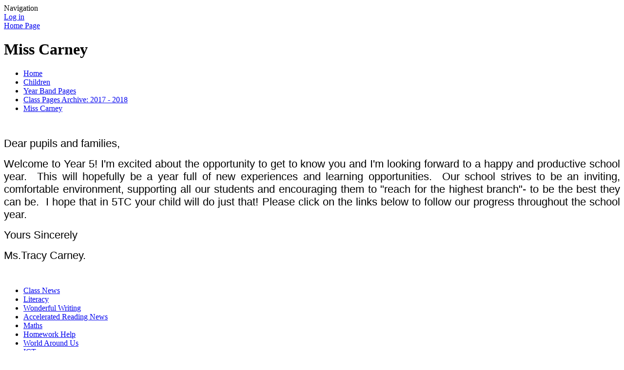

--- FILE ---
content_type: text/html; charset=utf-8
request_url: https://www.stoliverplunkettprimary.org/miss-carney/
body_size: 122758
content:



<!DOCTYPE html>

            <!--[if IE 6]><html class="lt-ie10 lt-ie9 lt-ie8 lt-ie7 ie6 ie responsive" lang="en"><![endif]-->
            <!--[if IE 7]><html class="lt-ie10 lt-ie9 lt-ie8 ie7 ie responsive" lang="en"><![endif]-->
            <!--[if IE 8]><html class="lt-ie10 lt-ie9 ie8 ie responsive" lang="en"><![endif]-->
            <!--[if IE 9]><html class="lt-ie10 ie9 ie responsive" lang="en"><![endif]-->
            <!--[if gt IE 9]><!--><html class="responsive" lang="en"><!--<![endif]-->
            
    <head>
        <meta charset="utf-8">
        <meta http-equiv="X-UA-Compatible" content="IE=edge,chrome=1">
        <meta name="viewport" content="width=device-width, initial-scale=1, user-scalable=no, minimal-ui">
        <meta name="keywords" content="St Oliver Plunkett Primary School">
        <meta name="description" content="St Oliver Plunkett Primary School">

        <title>Miss Carney | St Oliver Plunkett Primary School</title>

        




  <link rel="stylesheet" href="https://primarysite-prod-sorted.s3.amazonaws.com/static/7.0.4/gen/presenter_prologue_css.7b7812f9.css" type="text/css">




<style type="text/css">
  .ps_primarysite-editor_panel-site-coloured-content {
    background-color: #DFDBDA!important;
  }
</style>


  <link rel="stylesheet" href="https://primarysite-prod-sorted.s3.amazonaws.com/static/7.0.4/gen/all-site-icon-choices.034951b5.css" type="text/css">



        
        <link rel="shortcut icon" href="https://primarysite-prod.s3.amazonaws.com/theme/StOliverPlunkettPrimary/favicon.ico">
        <link rel="apple-touch-icon" href="https://primarysite-prod.s3.amazonaws.com/theme/StOliverPlunkettPrimary/apple-touch-icon-precomposed.png">
        <link rel="apple-touch-icon-precomposed" href="https://primarysite-prod.s3.amazonaws.com/theme/StOliverPlunkettPrimary/apple-touch-icon-precomposed.png">
        
        <meta name="application-name" content="St Oliver Plunkett Primary School">
        <meta name="msapplication-TileColor" content="#e00d4d">
        <meta name="msapplication-TileImage" content="https://primarysite-prod.s3.amazonaws.com/theme/StOliverPlunkettPrimary/metro-icon.png">

        
        
        <link rel="stylesheet" type="text/css" href="https://primarysite-prod.s3.amazonaws.com/theme/StOliverPlunkettPrimary/style-global.css">
        <link rel="stylesheet" type="text/css" media="(min-width: 981px)" href="https://primarysite-prod.s3.amazonaws.com/theme/StOliverPlunkettPrimary/style.css">
        <link rel="stylesheet" type="text/css" media="(max-width: 980px)" href="https://primarysite-prod.s3.amazonaws.com/theme/StOliverPlunkettPrimary/style-responsive.css">

        

        

<script>
  // This is the first instance of `window.psProps`, so if these values are removed, make sure
  // `window.psProps = {};` is still there because it's used in other places.
  window.psProps = {
    lazyLoadFallbackScript: 'https://primarysite-prod-sorted.s3.amazonaws.com/static/7.0.4/gen/lazy_load.1bfa9561.js',
    picturefillScript: 'https://primarysite-prod-sorted.s3.amazonaws.com/static/7.0.4/gen/picturefill.a26ebc92.js'
  };
</script>


  <script type="text/javascript" src="https://primarysite-prod-sorted.s3.amazonaws.com/static/7.0.4/gen/presenter_prologue_js.cfb79a3d.js"></script>


<script type="text/javascript">
  function ie() {
    for (var v = 3, el = document.createElement('b'), all = el.all || [];
      el.innerHTML = '<!--[if gt IE ' + (++v) + ']><i><![endif]-->', all[0]; );
    return v > 4 ? v : document.documentMode;
  }

  $(function() {
    switch (ie()) {
      case 10:
        ps.el.html.addClass('ie10');
      case 9:
      case 8:
        ps.el.body.prepend(
          '<div class="unsupported-browser">' +
            '<span class="warning-logo">&#xe00a; </span>' +
            'This website may not display correctly as you are using an old version of ' +
            'Internet Explorer. <a href="/primarysite/unsupported-browser/">More info</a>' +
          '</div>');
        break;
    }
  });
</script>

<script type="text/javascript">
  $(function() {
    ps.el.body
      .data('social_media_url', 'https://social.secure-primarysite.net/site/stoliverplunkettprimary/')
      .data('social_media_api', 'https://social.secure-primarysite.net/api/site-connected/stoliverplunkettprimary/')
      .data('STATIC_URL', 'https://primarysite-prod-sorted.s3.amazonaws.com/static/7.0.4/')
      .data('site_width', 888)
      .data('news_width', 700)
      .data('csrf_token', 'PNc4ZoQJpYAYPxiJp6tv3lLqRzrF6oEWgaz7H69u3UWYy0tFzVprCNNZFEHZ257M')
      .data('disable_right_click', 'True')
      .data('normalize_css', 'https://primarysite-prod-sorted.s3.amazonaws.com/static/7.0.4/gen/normalize_css.7bf5a737.css')
      .data('ck_editor_counterbalances', 'https://primarysite-prod-sorted.s3.amazonaws.com/static/7.0.4/gen/ck_editor_counterbalances.2519b40e.css')
      .data('basic_site', false)
      // Seasonal Effects
      .data('include_seasonal_effects', '')
      .data('show_seasonal_effects_on_page', '')
      .data('seasonal_effect', '1')
      .data('can_enable_seasonal_effects', 'True')
      .data('seasonal_effect_active', 'True')
      .data('disablePicturesBlock', false)
      .data('hasNewCookiePopup', true);

    if (document.documentElement.dataset.userId) {
      window.updateCsrf();
    }
  });
</script>


<script>

function recaptchaCallback() {
    grecaptcha.ready(function() {
        var grecaptcha_execute = function(){
    grecaptcha.execute('6LcHwgAiAAAAAJ6ncdKlMyB1uNoe_CBvkfgBiJz1', {action: 'homepage'}).then(function(token) {
        document.querySelectorAll('input.django-recaptcha-hidden-field').forEach(function (value) {
            value.value = token;
        });
        return token;
    })
};
grecaptcha_execute()
setInterval(grecaptcha_execute, 120000);


    });
  };
</script>






    </head>

    <body>

        

        <div class="responsive-bar visible-small">
            <span class="navbar-toggle website-navbar-toggle visible-small" data-nav="website"></span>
            <span class="navigation-bar-title">Navigation</span>
        </div>

        <div class="container">
          <div class="lower-background-container">
            <div class="inner-container">

                <span class="login-link small visible-large">
  <a href="https://stoliverplunkettprimary.secure-primarysite.net/accounts/login/primarysite/?next=/miss-carney/" rel="nofollow">Log in</a>

</span>

                <header class="main-header">
                    
                    <a href="/" class="home-link" title="Home Page">Home Page</a>

                    
                </header>

                <div class="content-container">
                    <h1 class="page-title">Miss Carney</h1>

                    <ul class="breadcrumbs medium">
                        <li><a href="/">Home</a></li>

<li><a href="/topic/children">Children</a></li>

<li><a href="/year-band-pages/">Year Band Pages</a></li>

<li><a href="/class-pages-archive-2017-2018/">Class Pages Archive: 2017 - 2018</a></li>

<li><a href="/miss-carney/">Miss Carney</a></li>


                    </ul>

                    
    <div class="one-col-layout">
<div class="column-one">
<div class="ps_content_type_pictures">


<div id="ps_images-section-982163479" class="rendered-pictures">
  

  
    <div class="ps-pictures">
      
        
          
          
          
          
        

        

        <div class="ps-pictures-content-1-across ps-pictures-content">
          <div class="ps-pictures-content-image-wrapper-4e08e66c7512431d9dee685c44d8d453 ps-pictures-content-image-wrapper">
            <script>
              (function() {
                const image = document.createElement('img');
                const responsiveOneAcross = 'calc(100vw - 30px)';
                const responsiveTwoAcross = 'calc(((100vw - 30px) - 20px) / 2)';
                const responsiveThreeAcross = 'calc(((100vw - 30px) - (2 * 20px)) / 3)';
                const responsiveFourAcross = 'calc(((100vw - 30px) - (3 * 20px)) / 4)';

                image.className = 'ps-pictures-content-image lazyload is-hidden';

                image.dataset.srcset =
                  'https://primarysite-prod-sorted.s3.amazonaws.com/stoliverplunkettprimary/UploadedImage/4e08e66c7512431d9dee685c44d8d453_4x1.jpeg 222w, ' +
                  'https://primarysite-prod-sorted.s3.amazonaws.com/stoliverplunkettprimary/UploadedImage/4e08e66c7512431d9dee685c44d8d453_3x1.jpeg 296w, ' +
                  'https://primarysite-prod-sorted.s3.amazonaws.com/stoliverplunkettprimary/UploadedImage/4e08e66c7512431d9dee685c44d8d453_2x1.jpeg 444w, ' +
                  'https://primarysite-prod-sorted.s3.amazonaws.com/stoliverplunkettprimary/UploadedImage/4e08e66c7512431d9dee685c44d8d453_1x1.jpeg 888w';

                
                  image.setAttribute('sizes',
                    '(max-width: 980px) ' + responsiveOneAcross + ', ' +
                    '888px');
                

                image.alt = '';
                image.loading = 'lazy';

                document
                  .querySelector('.ps-pictures-content-image-wrapper-4e08e66c7512431d9dee685c44d8d453')
                  .insertAdjacentElement('afterbegin', image);
              })();
            </script>

            <noscript>
              <img class="ps-pictures-content-image" src="https://primarysite-prod-sorted.s3.amazonaws.com/stoliverplunkettprimary/UploadedImage/4e08e66c7512431d9dee685c44d8d453_1x1.jpeg" alt="">
            </noscript>

            
          </div>

          

          
        </div>
      
    </div>
  
</div>


</div>
<div class="ps_content_type_richtext">
<p style="text-align: justify;"><span style="font-size: 1.4em;"><span style="font-family: Arial,Helvetica,sans-serif;">Dear pupils and families,</span></span></p>

<p style="text-align: justify;"><span style="font-size: 1.4em;"><span style="font-family: Arial,Helvetica,sans-serif;">Welcome to Year 5! I&#39;m excited about the opportunity to get to know you and I&#39;m looking forward to a happy and productive school year. &nbsp;This will hopefully be a year full of new experiences and learning opportunities. &nbsp;Our school strives to be an inviting, comfortable environment, supporting all our students and encouraging them to &quot;reach for the highest branch&quot;- to be the best they can be. &nbsp;I hope that in 5TC your child will do just that!&nbsp;Please click on the links below to follow our progress throughout the school year.</span></span></p>

<p style="text-align: justify;"><span style="font-size: 1.4em;"><span style="font-family: Arial,Helvetica,sans-serif;">Yours Sincerely</span></span></p>

<p style="text-align: justify;"><span style="font-size: 1.4em;"><span style="font-family: Arial,Helvetica,sans-serif;">Ms.Tracy Carney.</span></span></p>
</div>
<div class="ps_content_type_pictures">


<div id="ps_images-section-836865940" class="rendered-pictures">
  

  
    <div class="ps-pictures">
      
        
          
          
          
          
        

        

        <div class="ps-pictures-content-1-across ps-pictures-content">
          <div class="ps-pictures-content-image-wrapper-700ab6f811974b1b8ef54b3e2c88aeb0 ps-pictures-content-image-wrapper">
            <script>
              (function() {
                const image = document.createElement('img');
                const responsiveOneAcross = 'calc(100vw - 30px)';
                const responsiveTwoAcross = 'calc(((100vw - 30px) - 20px) / 2)';
                const responsiveThreeAcross = 'calc(((100vw - 30px) - (2 * 20px)) / 3)';
                const responsiveFourAcross = 'calc(((100vw - 30px) - (3 * 20px)) / 4)';

                image.className = 'ps-pictures-content-image lazyload is-hidden';

                image.dataset.srcset =
                  'https://primarysite-prod-sorted.s3.amazonaws.com/stoliverplunkettprimary/UploadedImage/700ab6f811974b1b8ef54b3e2c88aeb0_4x1.png 222w, ' +
                  'https://primarysite-prod-sorted.s3.amazonaws.com/stoliverplunkettprimary/UploadedImage/700ab6f811974b1b8ef54b3e2c88aeb0_3x1.png 296w, ' +
                  'https://primarysite-prod-sorted.s3.amazonaws.com/stoliverplunkettprimary/UploadedImage/700ab6f811974b1b8ef54b3e2c88aeb0_2x1.png 444w, ' +
                  'https://primarysite-prod-sorted.s3.amazonaws.com/stoliverplunkettprimary/UploadedImage/700ab6f811974b1b8ef54b3e2c88aeb0_1x1.png 888w';

                
                  image.setAttribute('sizes',
                    '(max-width: 980px) ' + responsiveOneAcross + ', ' +
                    '888px');
                

                image.alt = '';
                image.loading = 'lazy';

                document
                  .querySelector('.ps-pictures-content-image-wrapper-700ab6f811974b1b8ef54b3e2c88aeb0')
                  .insertAdjacentElement('afterbegin', image);
              })();
            </script>

            <noscript>
              <img class="ps-pictures-content-image" src="https://primarysite-prod-sorted.s3.amazonaws.com/stoliverplunkettprimary/UploadedImage/700ab6f811974b1b8ef54b3e2c88aeb0_1x1.png" alt="">
            </noscript>

            
          </div>

          

          
        </div>
      
    </div>
  
</div>


</div>
<div class="ps_content_type_subpage_link_block">
<style>
  

  
    [class^="ps_element-icon-"] .ps_icon-a2e2871d37424aab94119fbd6cd16bd2 .icon-image {
      background-image: url(https://primarysite-prod-sorted.s3.amazonaws.com/stoliverplunkettprimary/UploadedIcon/a2e2871d37424aab94119fbd6cd16bd2_icon_sprite.png);
    }
  
</style>

<div class="ps_element-icon-large-side">
  

  <ul>
    
      
        <li class="ps_icon-a2e2871d37424aab94119fbd6cd16bd2">
          <span class="icon-image">
            
          </span>
          <a href="/class-news/">Class News</a>
        </li>
      
        <li class="ps_icon-shooting-star">
          <span class="icon-image">
            
          </span>
          <a href="/literacy-39/">Literacy</a>
        </li>
      
        <li class="ps_icon-pencil">
          <span class="icon-image">
            
          </span>
          <a href="/wonderful-writing/">Wonderful Writing</a>
        </li>
      
        <li class="ps_icon-english">
          <span class="icon-image">
            
          </span>
          <a href="/accelerated-reading-news/">Accelerated Reading News</a>
        </li>
      
        <li class="ps_icon-maths">
          <span class="icon-image">
            
          </span>
          <a href="/maths-4/">Maths</a>
        </li>
      
        <li class="ps_icon-folder">
          <span class="icon-image">
            
          </span>
          <a href="/homework-help/">Homework Help</a>
        </li>
      
        <li class="ps_icon-geography">
          <span class="icon-image">
            
          </span>
          <a href="/world-around-us-12/">World Around Us</a>
        </li>
      
        <li class="ps_icon-computing-tablet">
          <span class="icon-image">
            
          </span>
          <a href="/ict-13/">ICT</a>
        </li>
      
        <li class="ps_icon-computing-computer">
          <span class="icon-image">
            
          </span>
          <a href="/hive-hackers/">Hive Hackers</a>
        </li>
      
        <li class="ps_icon-rainbow">
          <span class="icon-image">
            
          </span>
          <a href="/erasmus-programme/">Erasmus+ Programme</a>
        </li>
      
    
  </ul>
</div>
</div>
</div>
</div>

    <br class="clear">

                </div>

                <nav class="main-nav mobile-nav small">
                    <span class="close-mobile-nav" data-nav="website"></span>
                    <h2 class="ps_mobile-header">Website Navigation</h2>

                    <ul>
                        <li class="ps_topic_link home-btn"><a href="/">Home</a></li>
                        <li class="ps_nav-top-level ps_submenu ps_topic_link ps_topic_slug_about-us"><a href="/topic/about-us" >About Us</a><ul><li class="  ps_page_link ps_page_slug_welcome"><a href="/welcome/" >Welcome</a></li>
<li class="  ps_page_link ps_page_slug_meet-the-staff"><a href="/meet-the-staff/" >Meet the Staff</a></li>
<li class="  ps_page_link ps_page_slug_key-information"><a href="/key-information/" >Key Information</a></li>
<li class="  ps_page_link ps_page_slug_curriculum"><a href="/topic/curriculum" >Curriculum</a></li>
<li class=" ps_submenu ps_page_link ps_page_slug_principals-award"><a href="/principals-award/" >Principal&#x27;s Award</a><ul><li class=" ps_submenu ps_page_link ps_page_slug_2025-2026"><a href="/2025-2026/" >2025-2026</a><ul><li class="  ps_page_link ps_page_slug_september-2"><a href="/september-2/" >September</a></li>
<li class="  ps_page_link ps_page_slug_october"><a href="/october/" >October</a></li>
<li class="  ps_page_link ps_page_slug_november-1"><a href="/november-1/" >November</a></li></ul></li>
<li class=" ps_submenu ps_page_link ps_page_slug_2024-2025"><a href="/2024-2025/" >2024-2025</a><ul><li class="  ps_page_link ps_page_slug_september-2024-1"><a href="/september-2024-1/" >September 2024</a></li>
<li class="  ps_page_link ps_page_slug_october-2024"><a href="/october-2024/" >October 2024</a></li>
<li class="  ps_page_link ps_page_slug_november-2024"><a href="/november-2024/" >November 2024</a></li>
<li class="  ps_page_link ps_page_slug_december-and-january-2025"><a href="/december-and-january-2025/" >December and January 2025</a></li>
<li class="  ps_page_link ps_page_slug_february-2025-1"><a href="/february-2025-1/" >February 2025</a></li>
<li class="  ps_page_link ps_page_slug_march-2025"><a href="/march-2025/" >March 2025</a></li>
<li class="  ps_page_link ps_page_slug_april-2025"><a href="/april-2025/" >April 2025</a></li></ul></li>
<li class=" ps_submenu ps_page_link ps_page_slug_2023-2024"><a href="/2023-2024/" >2023-2024</a><ul><li class="  ps_page_link ps_page_slug_september-2023"><a href="/september-2023/" >September 2023</a></li>
<li class="  ps_page_link ps_page_slug_october-2023-1"><a href="/october-2023-1/" >October 2023</a></li>
<li class="  ps_page_link ps_page_slug_november-2023"><a href="/november-2023/" >November 2023</a></li>
<li class="  ps_page_link ps_page_slug_december-2023"><a href="/december-2023/" >December 2023</a></li>
<li class="  ps_page_link ps_page_slug_january-2024"><a href="/january-2024/" >January 2024</a></li>
<li class="  ps_page_link ps_page_slug_february-2024-1"><a href="/february-2024-1/" >February 2024</a></li>
<li class="  ps_page_link ps_page_slug_march-2024-1"><a href="/march-2024-1/" >March 2024</a></li>
<li class="  ps_page_link ps_page_slug_april-2024"><a href="/april-2024/" >April 2024</a></li></ul></li>
<li class="  ps_page_link ps_page_slug_2022-2023"><a href="/2022-2023/" >2022-2023</a></li>
<li class="  ps_page_link ps_page_slug_2021-2022-1"><a href="/2021-2022-1/" >2021-2022</a></li></ul></li>
<li class="  ps_page_link ps_page_slug_attendance-1"><a href="/attendance-1/" >Attendance</a></li>
<li class="  ps_page_link ps_page_slug_contact-details"><a href="/contact-details/" >Contact Details</a></li></ul></li>
                        <li class="ps_nav-top-level ps_submenu ps_topic_link ps_topic_slug_parents"><a href="/topic/parents" >Parents</a><ul><li class="  ps_page_link ps_page_slug_year-one-applications-2025"><a href="/year-one-applications-2025/" >Year One Applications 2025</a></li>
<li class="  ps_page_link ps_page_slug_latest-news"><a href="/stream/news/full/1/-//" >Latest News</a></li>
<li class="  ps_page_link ps_page_slug_calendar"><a href="/diary/grid/" >Calendar</a></li>
<li class=" ps_submenu ps_page_link ps_page_slug_school-policies"><a href="/school-policies/" >School Policies</a><ul><li class="  ps_page_link ps_page_slug_curriculum-policies-1"><a href="/curriculum-policies-1/" >Curriculum Policies</a></li>
<li class="  ps_page_link ps_page_slug_pastoral-policies"><a href="/pastoral-policies/" >Pastoral Policies</a></li></ul></li>
<li class="  ps_page_link ps_page_slug_a-glimpse-into-our-school"><a href="/a-glimpse-into-our-school/" >A glimpse into our school 🏫</a></li></ul></li>
                        <li class="ps_nav-top-level ps_submenu ps_topic_link ps_topic_slug_children"><a href="/topic/children" >Children</a><ul><li class=" ps_submenu ps_page_link ps_page_slug_year-band-pages"><a href="/year-band-pages/" >Year Band Pages</a><ul><li class=" ps_submenu ps_page_link ps_page_slug_year-1-7"><a href="/year-1-7/" >Year 1</a><ul><li class="  ps_page_link ps_page_slug_literacy-124"><a href="/literacy-124/" >Literacy</a></li>
<li class="  ps_page_link ps_page_slug_numeracy-120"><a href="/numeracy-120/" >Numeracy</a></li>
<li class="  ps_page_link ps_page_slug_wau-67"><a href="/wau-67/" >WAU</a></li>
<li class="  ps_page_link ps_page_slug_learning-through-play-11"><a href="/learning-through-play-11/" >Learning through Play</a></li></ul></li>
<li class=" ps_submenu ps_page_link ps_page_slug_year-2-8"><a href="/year-2-8/" >Year 2</a><ul><li class="  ps_page_link ps_page_slug_about-8"><a href="/about-8/" >About</a></li>
<li class="  ps_page_link ps_page_slug_literacy-122"><a href="/literacy-122/" >Literacy</a></li>
<li class="  ps_page_link ps_page_slug_numeracy-118"><a href="/numeracy-118/" >Numeracy</a></li>
<li class=" ps_submenu ps_page_link ps_page_slug_wau-65"><a href="/wau-65/" >WAU</a><ul><li class="  ps_page_link ps_page_slug_hey-hey-look-at-me-14"><a href="/hey-hey-look-at-me-14/" >Hey, Hey, Look at Me!</a></li></ul></li>
<li class="  ps_page_link ps_page_slug_learning-through-play-10"><a href="/learning-through-play-10/" >Learning through Play</a></li>
<li class="  ps_page_link ps_page_slug_uict-5"><a href="/uict-5/" >UICT</a></li>
<li class="  ps_page_link ps_page_slug_pe-48"><a href="/pe-48/" >P.E</a></li></ul></li>
<li class=" ps_submenu ps_page_link ps_page_slug_year-3-8"><a href="/year-3-8/" >Year 3</a><ul><li class="  ps_page_link ps_page_slug_literacy-121"><a href="/literacy-121/" >Literacy</a></li>
<li class="  ps_page_link ps_page_slug_numeracy-117"><a href="/numeracy-117/" >Numeracy</a></li>
<li class="  ps_page_link ps_page_slug_wau-64"><a href="/wau-64/" >WAU</a></li>
<li class="  ps_page_link ps_page_slug_activity-based-learning-15"><a href="/activity-based-learning-15/" >Activity Based Learning</a></li>
<li class="  ps_page_link ps_page_slug_pe-47"><a href="/pe-47/" >PE</a></li>
<li class="  ps_page_link ps_page_slug_art-6"><a href="/art-6/" >Art</a></li>
<li class="  ps_page_link ps_page_slug_uict-4"><a href="/uict-4/" >UICT</a></li></ul></li>
<li class="  ps_page_link ps_page_slug_year-4-8"><a href="/year-4-8/" >Year 4</a></li>
<li class="  ps_page_link ps_page_slug_year-5-8"><a href="/year-5-8/" >Year 5</a></li>
<li class=" ps_submenu ps_page_link ps_page_slug_year-6-8"><a href="/year-6-8/" >Year 6</a><ul><li class=" ps_submenu ps_page_link ps_page_slug_mrs-kelly"><a href="/mrs-kelly/" >Mrs Kelly</a><ul><li class="  ps_page_link ps_page_slug_numeracy-119"><a href="/numeracy-119/" >Numeracy</a></li>
<li class="  ps_page_link ps_page_slug_pe-50"><a href="/pe-50/" >PE</a></li>
<li class="  ps_page_link ps_page_slug_the-arts-12"><a href="/the-arts-12/" >The Arts</a></li>
<li class="  ps_page_link ps_page_slug_religion-10"><a href="/religion-10/" >Religion</a></li>
<li class="  ps_page_link ps_page_slug_literacy-123"><a href="/literacy-123/" >Literacy</a></li>
<li class="  ps_page_link ps_page_slug_wau-66"><a href="/wau-66/" >WAU</a></li>
<li class="  ps_page_link ps_page_slug_european-day-of-languages-1"><a href="/european-day-of-languages-1/" >European Day of Languages</a></li></ul></li>
<li class="  ps_page_link ps_page_slug_mr-muldoon-2"><a href="/mr-muldoon-2/" >Mr Muldoon</a></li>
<li class="  ps_page_link ps_page_slug_ms-quigg"><a href="/ms-quigg/" >Ms Quigg</a></li>
<li class="  ps_page_link ps_page_slug_miss-mcneill"><a href="/miss-mcneill/" >Miss McNeill</a></li></ul></li>
<li class="  ps_page_link ps_page_slug_year-7-8"><a href="/year-7-8/" >Year 7</a></li>
<li class="  ps_page_link ps_page_slug_little-acorns-1"><a href="/little-acorns-1/" >Little Acorns</a></li>
<li class="  ps_page_link ps_page_slug_rainbow-room-1-1"><a href="/rainbow-room-1-1/" >Rainbow Room 1</a></li>
<li class="  ps_page_link ps_page_slug_scu-2"><a href="/scu-2/" >SCU 2</a></li>
<li class="  ps_page_link ps_page_slug_rainbow-room-3"><a href="/rainbow-room-3/" >Rainbow Room 3</a></li>
<li class=" ps_submenu ps_page_link ps_page_slug_year-band-pages-archive-2021-2022"><a href="/year-band-pages-archive-2021-2022/" >Year Band Pages Archive 2021 - 2022</a><ul><li class="  ps_page_link ps_page_slug_year-1-3"><a href="/year-1-3/" >Year 1</a></li>
<li class=" ps_submenu ps_page_link ps_page_slug_year-2-3"><a href="/year-2-3/" >Year 2</a><ul><li class="  ps_page_link ps_page_slug_about-4"><a href="/about-4/" >About</a></li>
<li class="  ps_page_link ps_page_slug_literacy-83"><a href="/literacy-83/" >Literacy</a></li>
<li class="  ps_page_link ps_page_slug_numeracy-80"><a href="/numeracy-80/" >Numeracy</a></li>
<li class=" ps_submenu ps_page_link ps_page_slug_wau-54"><a href="/wau-54/" >WAU</a><ul><li class="  ps_page_link ps_page_slug_hey-hey-look-at-me-12"><a href="/hey-hey-look-at-me-12/" >Hey Hey Look at Me!</a></li>
<li class="  ps_page_link ps_page_slug_twinkle-twinkle-4"><a href="/twinkle-twinkle-4/" >Twinkle! Twinkle!</a></li></ul></li>
<li class="  ps_page_link ps_page_slug_learning-through-play-6"><a href="/learning-through-play-6/" >Learning Through Play</a></li>
<li class="  ps_page_link ps_page_slug_outdoor-learning-9"><a href="/outdoor-learning-9/" >Outdoor Learning</a></li></ul></li>
<li class=" ps_submenu ps_page_link ps_page_slug_year-3-3"><a href="/year-3-3/" >Year 3</a><ul><li class="  ps_page_link ps_page_slug_grow-in-love-11"><a href="/grow-in-love-11/" >Grow In Love</a></li>
<li class=" ps_submenu ps_page_link ps_page_slug_literacy-100"><a href="/literacy-100/" >Literacy</a><ul><li class="  ps_page_link ps_page_slug_bug-club"><a href="/bug-club/" >Bug Club</a></li>
<li class="  ps_page_link ps_page_slug_big-books-1"><a href="/big-books-1/" >Big Books</a></li></ul></li>
<li class="  ps_page_link ps_page_slug_numeracy-96"><a href="/numeracy-96/" >Numeracy</a></li>
<li class="  ps_page_link ps_page_slug_world-around-us-39"><a href="/world-around-us-39/" >World Around Us</a></li>
<li class="  ps_page_link ps_page_slug_activity-based-learning-11"><a href="/activity-based-learning-11/" >Activity Based Learning</a></li>
<li class="  ps_page_link ps_page_slug_pe-33"><a href="/pe-33/" >PE</a></li>
<li class="  ps_page_link ps_page_slug_seasonal-activities"><a href="/seasonal-activities/" >Seasonal Activities</a></li></ul></li>
<li class=" ps_submenu ps_page_link ps_page_slug_year-4-3"><a href="/year-4-3/" >Year 4</a><ul><li class=" ps_submenu ps_page_link ps_page_slug_mrs-hanna-4"><a href="/mrs-hanna-4/" >Mrs Hanna</a><ul><li class="  ps_page_link ps_page_slug_student-of-the-week-4"><a href="/student-of-the-week-4/" >STUDENT OF THE WEEK</a></li>
<li class="  ps_page_link ps_page_slug_wau-56"><a href="/wau-56/" >WAU</a></li>
<li class=" ps_submenu ps_page_link ps_page_slug_pe-30"><a href="/pe-30/" >P.E</a><ul><li class="  ps_page_link ps_page_slug_sports-person-of-the-week"><a href="/sports-person-of-the-week/" >SPORTS PERSON OF THE WEEK</a></li></ul></li>
<li class="  ps_page_link ps_page_slug_literacy-94"><a href="/literacy-94/" >LITERACY</a></li>
<li class="  ps_page_link ps_page_slug_numeracy-95"><a href="/numeracy-95/" >NUMERACY</a></li>
<li class="  ps_page_link ps_page_slug_art-2"><a href="/art-2/" >ART</a></li></ul></li>
<li class="  ps_page_link ps_page_slug_mrs-mcbride-1"><a href="/mrs-mcbride-1/" >Mrs McBride</a></li>
<li class=" ps_submenu ps_page_link ps_page_slug_miss-quigg-1"><a href="/miss-quigg-1/" >Miss Quigg</a><ul><li class="  ps_page_link ps_page_slug_literacy-98"><a href="/literacy-98/" >Literacy</a></li>
<li class="  ps_page_link ps_page_slug_numeracy-93"><a href="/numeracy-93/" >Numeracy</a></li>
<li class="  ps_page_link ps_page_slug_other"><a href="/other/" >Other</a></li>
<li class="  ps_page_link ps_page_slug_celebration-corner"><a href="/celebration-corner/" >Celebration Corner</a></li></ul></li>
<li class=" ps_submenu ps_page_link ps_page_slug_mrs-mccullagh"><a href="/mrs-mccullagh/" >Mrs McCullagh</a><ul><li class="  ps_page_link ps_page_slug_literacy-99"><a href="/literacy-99/" >Literacy</a></li>
<li class="  ps_page_link ps_page_slug_numeracy-94"><a href="/numeracy-94/" >Numeracy</a></li>
<li class="  ps_page_link ps_page_slug_world-around-us-38"><a href="/world-around-us-38/" >World Around Us</a></li></ul></li></ul></li>
<li class=" ps_submenu ps_page_link ps_page_slug_year-5-3"><a href="/year-5-3/" >Year 5</a><ul><li class="  ps_page_link ps_page_slug_world-around-us-35"><a href="/world-around-us-35/" >World Around Us</a></li>
<li class="  ps_page_link ps_page_slug_numeracy-90"><a href="/numeracy-90/" >Numeracy</a></li>
<li class="  ps_page_link ps_page_slug_literacy-96"><a href="/literacy-96/" >Literacy</a></li>
<li class="  ps_page_link ps_page_slug_wellbeing"><a href="/wellbeing/" >Wellbeing</a></li></ul></li>
<li class=" ps_submenu ps_page_link ps_page_slug_year-6-3"><a href="/year-6-3/" >Year 6</a><ul><li class="  ps_page_link ps_page_slug_art-1"><a href="/art-1/" >Art</a></li>
<li class="  ps_page_link ps_page_slug_pe-31"><a href="/pe-31/" >PE</a></li>
<li class="  ps_page_link ps_page_slug_numeracy-89"><a href="/numeracy-89/" >Numeracy</a></li>
<li class="  ps_page_link ps_page_slug_literacy-95"><a href="/literacy-95/" >Literacy</a></li>
<li class="  ps_page_link ps_page_slug_wau-55"><a href="/wau-55/" >WAU</a></li></ul></li>
<li class=" ps_submenu ps_page_link ps_page_slug_year-7-3"><a href="/year-7-3/" >Year 7</a><ul><li class="  ps_page_link ps_page_slug_numeracy-91"><a href="/numeracy-91/" >Numeracy</a></li>
<li class="  ps_page_link ps_page_slug_literacy-97"><a href="/literacy-97/" >Literacy</a></li>
<li class="  ps_page_link ps_page_slug_world-around-us-36"><a href="/world-around-us-36/" >World Around Us</a></li>
<li class="  ps_page_link ps_page_slug_religion-6"><a href="/religion-6/" >Religion</a></li>
<li class="  ps_page_link ps_page_slug_pdmu"><a href="/pdmu/" >PDMU</a></li></ul></li></ul></li>
<li class=" ps_submenu ps_page_link ps_page_slug_year-band-pages-archive-2020-2021"><a href="/year-band-pages-archive-2020-2021/" >Year Band Pages Archive 2020 - 2021</a><ul><li class=" ps_submenu ps_page_link ps_page_slug_year-1-2"><a href="/year-1-2/" >Year 1</a><ul><li class="  ps_page_link ps_page_slug_remote-learning"><a href="/remote-learning/" >Remote Learning in Year One</a></li>
<li class="  ps_page_link ps_page_slug_numeracy-78"><a href="/numeracy-78/" >Numeracy</a></li>
<li class="  ps_page_link ps_page_slug_literacy-82"><a href="/literacy-82/" >Literacy</a></li>
<li class="  ps_page_link ps_page_slug_health-and-well-being"><a href="/health-and-well-being/" >Health and well-being</a></li>
<li class="  ps_page_link ps_page_slug_play-based-learning-6"><a href="/play-based-learning-6/" >Play based learning</a></li></ul></li>
<li class=" ps_submenu ps_page_link ps_page_slug_year-2-2"><a href="/year-2-2/" >Year 2</a><ul><li class="  ps_page_link ps_page_slug_remote-learning-in-year-two"><a href="/remote-learning-in-year-two/" >Remote Learning in Year Two</a></li>
<li class="  ps_page_link ps_page_slug_about-3"><a href="/about-3/" >About</a></li>
<li class=" ps_submenu ps_page_link ps_page_slug_literacy-91"><a href="/literacy-91/" >Literacy</a><ul><li class="  ps_page_link ps_page_slug_the-meanies"><a href="/the-meanies/" >The Meanies</a></li></ul></li>
<li class="  ps_page_link ps_page_slug_numeracy-87"><a href="/numeracy-87/" >Numeracy</a></li>
<li class=" ps_submenu ps_page_link ps_page_slug_world-around-us-32"><a href="/world-around-us-32/" >World Around Us</a><ul><li class="  ps_page_link ps_page_slug_hey-hey-look-at-me-11"><a href="/hey-hey-look-at-me-11/" >Hey, Hey, Look at Me!</a></li></ul></li>
<li class="  ps_page_link ps_page_slug_learning-through-play-5"><a href="/learning-through-play-5/" >Learning Through Play</a></li>
<li class="  ps_page_link ps_page_slug_outdoor-learning-8"><a href="/outdoor-learning-8/" >Outdoor Learning</a></li></ul></li>
<li class=" ps_submenu ps_page_link ps_page_slug_year-3-2"><a href="/year-3-2/" >Year 3</a><ul><li class="  ps_page_link ps_page_slug_mental-health-and-wellbeing"><a href="/mental-health-and-wellbeing/" >Mental Health and Wellbeing</a></li>
<li class="  ps_page_link ps_page_slug_literacy-87"><a href="/literacy-87/" >Literacy</a></li>
<li class="  ps_page_link ps_page_slug_numeracy-83"><a href="/numeracy-83/" >Numeracy</a></li>
<li class="  ps_page_link ps_page_slug_activity-based-learning-10"><a href="/activity-based-learning-10/" >Activity Based Learning</a></li>
<li class="  ps_page_link ps_page_slug_sports-day-1"><a href="/sports-day-1/" >Sports Day</a></li></ul></li>
<li class=" ps_submenu ps_page_link ps_page_slug_year-4-2"><a href="/year-4-2/" >Year 4</a><ul><li class=" ps_submenu ps_page_link ps_page_slug_mrs-hanna-3"><a href="/mrs-hanna-3/" >Mrs Hanna</a><ul><li class="  ps_page_link ps_page_slug_student-of-the-week"><a href="/student-of-the-week/" >Student of the Week</a></li>
<li class="  ps_page_link ps_page_slug_world-around-us-34"><a href="/world-around-us-34/" >World Around Us</a></li>
<li class="  ps_page_link ps_page_slug_numerac-10"><a href="/numerac-10/" >NUMERACY</a></li>
<li class="  ps_page_link ps_page_slug_literac-10"><a href="/literac-10/" >LITERACY</a></li>
<li class="  ps_page_link ps_page_slug_art"><a href="/art/" >ART</a></li>
<li class="  ps_page_link ps_page_slug_pe-29"><a href="/pe-29/" >PE</a></li></ul></li>
<li class=" ps_submenu ps_page_link ps_page_slug_miss-mcgale"><a href="/miss-mcgale/" >Miss McGale</a><ul><li class="  ps_page_link ps_page_slug_student-of-the-week-1"><a href="/student-of-the-week-1/" >Student of the Week</a></li>
<li class="  ps_page_link ps_page_slug_literacy-86"><a href="/literacy-86/" >Literacy</a></li>
<li class="  ps_page_link ps_page_slug_numeracy-82"><a href="/numeracy-82/" >Numeracy</a></li></ul></li>
<li class="  ps_page_link ps_page_slug_mrs-mcbride"><a href="/mrs-mcbride/" >Mrs McBride</a></li>
<li class=" ps_submenu ps_page_link ps_page_slug_mr-oneill-1"><a href="/mr-oneill-1/" >Mr O’Neill</a><ul><li class="  ps_page_link ps_page_slug_world-around-us-31"><a href="/world-around-us-31/" >World Around Us</a></li>
<li class="  ps_page_link ps_page_slug_student-of-the-week-3"><a href="/student-of-the-week-3/" >Student of the week</a></li>
<li class="  ps_page_link ps_page_slug_grammar-3"><a href="/grammar-3/" >Literacy</a></li>
<li class="  ps_page_link ps_page_slug_math-1"><a href="/math-1/" >Numeracy</a></li></ul></li></ul></li>
<li class=" ps_submenu ps_page_link ps_page_slug_year-5-2"><a href="/year-5-2/" >Year 5</a><ul><li class="  ps_page_link ps_page_slug_home-learning"><a href="/home-learning/" >Home Learning.</a></li>
<li class="  ps_page_link ps_page_slug_literacy-92"><a href="/literacy-92/" >Literacy</a></li>
<li class="  ps_page_link ps_page_slug_numeracy-88"><a href="/numeracy-88/" >Numeracy</a></li>
<li class="  ps_page_link ps_page_slug_emotional-well-being"><a href="/emotional-well-being/" >Emotional Well Being</a></li>
<li class="  ps_page_link ps_page_slug_world-around-us-33"><a href="/world-around-us-33/" >World Around Us</a></li>
<li class="  ps_page_link ps_page_slug_other-2"><a href="/other-2/" >Other</a></li></ul></li>
<li class=" ps_submenu ps_page_link ps_page_slug_year-6-2"><a href="/year-6-2/" >Year 6</a><ul><li class="  ps_page_link ps_page_slug_miss-doherty-2"><a href="/miss-doherty-2/" >Miss Doherty</a></li>
<li class="  ps_page_link ps_page_slug_mr-flanagan-3"><a href="/mr-flanagan-3/" >Mr Flanagan</a></li>
<li class=" ps_submenu ps_page_link ps_page_slug_miss-graham-3"><a href="/miss-graham-3/" >Miss Graham</a><ul><li class="  ps_page_link ps_page_slug_literacy-85"><a href="/literacy-85/" >Literacy</a></li>
<li class="  ps_page_link ps_page_slug_numeracy-81"><a href="/numeracy-81/" >Numeracy</a></li>
<li class="  ps_page_link ps_page_slug_world-around-us-29"><a href="/world-around-us-29/" >World Around Us</a></li>
<li class="  ps_page_link ps_page_slug_pe-27"><a href="/pe-27/" >PE</a></li>
<li class="  ps_page_link ps_page_slug_religion-5"><a href="/religion-5/" >Religion</a></li></ul></li>
<li class="  ps_page_link ps_page_slug_mr-reid-1"><a href="/mr-reid-1/" >Mr Reid</a></li></ul></li>
<li class="  ps_page_link ps_page_slug_year-7-2"><a href="/year-7-2/" >Year 7</a></li></ul></li>
<li class=" ps_submenu ps_page_link ps_page_slug_year-band-pages-2019-2020"><a href="/year-band-pages-2019-2020/" >Year Band Pages Archive 2019 - 2020</a><ul><li class=" ps_submenu ps_page_link ps_page_slug_year-1-1"><a href="/year-1-1/" >Year 1</a><ul><li class="  ps_page_link ps_page_slug_literacy-77"><a href="/literacy-77/" >Literacy</a></li>
<li class="  ps_page_link ps_page_slug_numeracy-73"><a href="/numeracy-73/" >Numeracy</a></li>
<li class="  ps_page_link ps_page_slug_world-around-us-24"><a href="/world-around-us-24/" >World Around Us</a></li>
<li class="  ps_page_link ps_page_slug_play-based-learning-5"><a href="/play-based-learning-5/" >Play Based Learning</a></li></ul></li>
<li class=" ps_submenu ps_page_link ps_page_slug_year-2-1"><a href="/year-2-1/" >Year 2</a><ul><li class="  ps_page_link ps_page_slug_about-1"><a href="/about-1/" >About</a></li>
<li class=" ps_submenu ps_page_link ps_page_slug_literacy-76"><a href="/literacy-76/" >Literacy</a><ul><li class="  ps_page_link ps_page_slug_the-hungry-giants-soup"><a href="/the-hungry-giants-soup/" >The Hungry Giant’s Soup</a></li>
<li class="  ps_page_link ps_page_slug_health-centre-postcards"><a href="/health-centre-postcards/" >Health Centre Postcards</a></li>
<li class="  ps_page_link ps_page_slug_halloween-writing"><a href="/halloween-writing/" >Halloween Writing</a></li>
<li class="  ps_page_link ps_page_slug_jack-and-the-beanstalk-2"><a href="/jack-and-the-beanstalk-2/" >Jack and the Beanstalk</a></li>
<li class="  ps_page_link ps_page_slug_goldilocks-and-the-three-bears-1"><a href="/goldilocks-and-the-three-bears-1/" >Goldilocks and the Three Bears</a></li>
<li class="  ps_page_link ps_page_slug_the-lion-and-the-mouse"><a href="/the-lion-and-the-mouse/" >The Lion and the Mouse</a></li></ul></li>
<li class="  ps_page_link ps_page_slug_numeracy-72"><a href="/numeracy-72/" >Numeracy</a></li>
<li class=" ps_submenu ps_page_link ps_page_slug_wau-50"><a href="/wau-50/" >WAU</a><ul><li class="  ps_page_link ps_page_slug_hey-hey-look-at-me-10"><a href="/hey-hey-look-at-me-10/" >Hey Hey Look at Me!</a></li>
<li class="  ps_page_link ps_page_slug_twinkle-twinkle-3"><a href="/twinkle-twinkle-3/" >Twinkle Twinkle</a></li></ul></li>
<li class="  ps_page_link ps_page_slug_learning-through-play-4"><a href="/learning-through-play-4/" >Learning Through Play</a></li>
<li class="  ps_page_link ps_page_slug_outdoor-learning-6"><a href="/outdoor-learning-6/" >Outdoor Learning</a></li>
<li class="  ps_page_link ps_page_slug_pe-24"><a href="/pe-24/" >P.E</a></li>
<li class="  ps_page_link ps_page_slug_halloween-3"><a href="/halloween-3/" >Halloween</a></li>
<li class="  ps_page_link ps_page_slug_christmas-1"><a href="/christmas-1/" >Christmas</a></li>
<li class="  ps_page_link ps_page_slug_internet-safety-day-2020"><a href="/internet-safety-day-2020/" >Internet Safety Day 2020</a></li></ul></li>
<li class=" ps_submenu ps_page_link ps_page_slug_year-3-1"><a href="/year-3-1/" >Year 3</a><ul><li class="  ps_page_link ps_page_slug_about-2"><a href="/about-2/" >About</a></li>
<li class=" ps_submenu ps_page_link ps_page_slug_literacy-80"><a href="/literacy-80/" >Literacy</a><ul><li class="  ps_page_link ps_page_slug_linguistic-phonics"><a href="/linguistic-phonics/" >Linguistic Phonics</a></li>
<li class="  ps_page_link ps_page_slug_the-ginerbead-man"><a href="/the-ginerbead-man/" >The Ginerbead Man</a></li>
<li class="  ps_page_link ps_page_slug_grammar-1"><a href="/grammar-1/" >Grammar</a></li></ul></li>
<li class="  ps_page_link ps_page_slug_numeracy-76"><a href="/numeracy-76/" >Numeracy</a></li>
<li class=" ps_submenu ps_page_link ps_page_slug_world-around-us-27"><a href="/world-around-us-27/" >World Around Us</a><ul><li class="  ps_page_link ps_page_slug_houses-and-homes-1"><a href="/houses-and-homes-1/" >Houses and Homes</a></li>
<li class="  ps_page_link ps_page_slug_weather-watchers-1"><a href="/weather-watchers-1/" >Weather Watchers</a></li></ul></li>
<li class="  ps_page_link ps_page_slug_pe-25"><a href="/pe-25/" >PE</a></li>
<li class="  ps_page_link ps_page_slug_activity-based-learning-9"><a href="/activity-based-learning-9/" >Activity Based Learning</a></li>
<li class="  ps_page_link ps_page_slug_grow-in-love-10"><a href="/grow-in-love-10/" >Grow in Love</a></li>
<li class="  ps_page_link ps_page_slug_well-being"><a href="/well-being/" >Well being</a></li></ul></li>
<li class=" ps_submenu ps_page_link ps_page_slug_year-4-1"><a href="/year-4-1/" >Year 4</a><ul><li class="  ps_page_link ps_page_slug_mrs-hanna-2"><a href="/mrs-hanna-2/" >Mrs Hanna</a></li>
<li class="  ps_page_link ps_page_slug_mr-reid"><a href="/mr-reid/" >Mr Reid</a></li>
<li class="  ps_page_link ps_page_slug_ms-mccabe"><a href="/ms-mccabe/" >Ms McCabe</a></li>
<li class="  ps_page_link ps_page_slug_mr-oneill"><a href="/mr-oneill/" >Mr O’Neill</a></li></ul></li>
<li class=" ps_submenu ps_page_link ps_page_slug_year-5-1"><a href="/year-5-1/" >Year 5</a><ul><li class="  ps_page_link ps_page_slug_news-2"><a href="/news-2/" >News</a></li>
<li class="  ps_page_link ps_page_slug_literacy-79"><a href="/literacy-79/" >Literacy</a></li>
<li class="  ps_page_link ps_page_slug_numeracy-75"><a href="/numeracy-75/" >Numeracy</a></li>
<li class="  ps_page_link ps_page_slug_world-around-us-26"><a href="/world-around-us-26/" >World Around Us</a></li></ul></li>
<li class=" ps_submenu ps_page_link ps_page_slug_year-6-1"><a href="/year-6-1/" >Year 6</a><ul><li class="  ps_page_link ps_page_slug_world-around-us-23"><a href="/world-around-us-23/" >World Around Us</a></li>
<li class="  ps_page_link ps_page_slug_peace-iv"><a href="/peace-iv/" >Peace IV</a></li>
<li class="  ps_page_link ps_page_slug_literacy-75"><a href="/literacy-75/" >Literacy</a></li></ul></li>
<li class=" ps_submenu ps_page_link ps_page_slug_year-7-1"><a href="/year-7-1/" >Year 7</a><ul><li class="  ps_page_link ps_page_slug_literacy-81"><a href="/literacy-81/" >Literacy</a></li>
<li class="  ps_page_link ps_page_slug_numeracy-77"><a href="/numeracy-77/" >Numeracy</a></li>
<li class="  ps_page_link ps_page_slug_world-around-us-28"><a href="/world-around-us-28/" >World Around Us</a></li>
<li class="  ps_page_link ps_page_slug_religion-4"><a href="/religion-4/" >Religion</a></li>
<li class="  ps_page_link ps_page_slug_the-arts-3"><a href="/the-arts-3/" >The Arts</a></li>
<li class="  ps_page_link ps_page_slug_pe-26"><a href="/pe-26/" >PE</a></li>
<li class="  ps_page_link ps_page_slug_ms-doherty"><a href="/ms-doherty/" >Ms. Doherty</a></li>
<li class="  ps_page_link ps_page_slug_miss-graham-2"><a href="/miss-graham-2/" >Miss. Graham</a></li>
<li class="  ps_page_link ps_page_slug_mr-mckenna-1"><a href="/mr-mckenna-1/" >Mr. McKenna</a></li>
<li class=" ps_submenu ps_page_link ps_page_slug_mr-flanagan-2"><a href="/mr-flanagan-2/" >Mr. Flanagan</a><ul><li class="  ps_page_link ps_page_slug_numeracy-74"><a href="/numeracy-74/" >Numeracy</a></li>
<li class="  ps_page_link ps_page_slug_literacy-78"><a href="/literacy-78/" >Literacy</a></li>
<li class="  ps_page_link ps_page_slug_world-around-us-25"><a href="/world-around-us-25/" >World Around Us</a></li>
<li class="  ps_page_link ps_page_slug_religion-3"><a href="/religion-3/" >Religion</a></li>
<li class="  ps_page_link ps_page_slug_the-arts-2"><a href="/the-arts-2/" >The Arts</a></li></ul></li></ul></li></ul></li>
<li class=" ps_submenu ps_page_link ps_page_slug_class-pages-archive-2018-2019"><a href="/class-pages-archive-2018-2019/" >Class Pages Archive: 2018 - 2019</a><ul><li class=" ps_submenu ps_page_link ps_page_slug_mrs-hunter"><a href="/mrs-hunter/" >Mrs Hunter</a><ul><li class="  ps_page_link ps_page_slug_literacy-61"><a href="/literacy-61/" >Literacy</a></li>
<li class="  ps_page_link ps_page_slug_numeracy-58"><a href="/numeracy-58/" >Numeracy</a></li>
<li class="  ps_page_link ps_page_slug_wau-38"><a href="/wau-38/" >WAU</a></li>
<li class="  ps_page_link ps_page_slug_abl"><a href="/abl/" >ABL</a></li>
<li class="  ps_page_link ps_page_slug_grow-in-love-8"><a href="/grow-in-love-8/" >Grow in Love</a></li></ul></li>
<li class=" ps_submenu ps_page_link ps_page_slug_miss-boylan-1"><a href="/miss-boylan-1/" >Miss Boylan</a><ul><li class="  ps_page_link ps_page_slug_literacy-56"><a href="/literacy-56/" >Literacy</a></li>
<li class="  ps_page_link ps_page_slug_numeracy-54"><a href="/numeracy-54/" >Numeracy</a></li>
<li class="  ps_page_link ps_page_slug_world-around-us-18"><a href="/world-around-us-18/" >World Around us</a></li>
<li class="  ps_page_link ps_page_slug_play-based-learning-3"><a href="/play-based-learning-3/" >Play Based Learning</a></li></ul></li>
<li class=" ps_submenu ps_page_link ps_page_slug_mrs-mcpolin"><a href="/mrs-mcpolin/" >Mrs McPolin</a><ul><li class="  ps_page_link ps_page_slug_literacy-58"><a href="/literacy-58/" >Literacy</a></li>
<li class="  ps_page_link ps_page_slug_maths-9"><a href="/maths-9/" >Maths</a></li>
<li class="  ps_page_link ps_page_slug_world-around-us-20"><a href="/world-around-us-20/" >World Around Us</a></li>
<li class="  ps_page_link ps_page_slug_play-based-learning-4"><a href="/play-based-learning-4/" >Play Based Learning</a></li></ul></li>
<li class=" ps_submenu ps_page_link ps_page_slug_miss-power-1"><a href="/miss-power-1/" >Miss Power</a><ul><li class="  ps_page_link ps_page_slug_activity-based-learning-7"><a href="/activity-based-learning-7/" >Activity Based Learning</a></li>
<li class="  ps_page_link ps_page_slug_numeracy-59"><a href="/numeracy-59/" >Numeracy</a></li>
<li class="  ps_page_link ps_page_slug_wau-39"><a href="/wau-39/" >WAU</a></li>
<li class="  ps_page_link ps_page_slug_literacy-62"><a href="/literacy-62/" >Literacy</a></li></ul></li>
<li class=" ps_submenu ps_page_link ps_page_slug_mrs-o-keefe-1"><a href="/mrs-o-keefe-1/" >Mrs O’ Keefe</a><ul><li class="  ps_page_link ps_page_slug_numeracy-60"><a href="/numeracy-60/" >Numeracy</a></li>
<li class=" ps_submenu ps_page_link ps_page_slug_literacy-63"><a href="/literacy-63/" >Literacy</a><ul><li class="  ps_page_link ps_page_slug_spooky-postcards"><a href="/spooky-postcards/" >Spooky Postcards</a></li></ul></li>
<li class=" ps_submenu ps_page_link ps_page_slug_wau-40"><a href="/wau-40/" >WAU</a><ul><li class="  ps_page_link ps_page_slug_visit-to-half-moon-lake"><a href="/visit-to-half-moon-lake/" >Visit to Half Moon Lake</a></li>
<li class="  ps_page_link ps_page_slug_hey-hey-look-at-me-8"><a href="/hey-hey-look-at-me-8/" >Hey Hey Look at Me</a></li></ul></li>
<li class="  ps_page_link ps_page_slug_pe-21"><a href="/pe-21/" >P.E.</a></li>
<li class=" ps_submenu ps_page_link ps_page_slug_abl-1"><a href="/abl-1/" >ABL</a><ul><li class="  ps_page_link ps_page_slug_outdoor-play-4"><a href="/outdoor-play-4/" >Outdoor Play</a></li>
<li class="  ps_page_link ps_page_slug_structured-play-4"><a href="/structured-play-4/" >Structured Play</a></li>
<li class="  ps_page_link ps_page_slug_big-play-1"><a href="/big-play-1/" >Big Play</a></li></ul></li></ul></li>
<li class="  ps_page_link ps_page_slug_mrs-enright-1"><a href="/mrs-enright-1/" >Mrs Enright</a></li>
<li class=" ps_submenu ps_page_link ps_page_slug_mrs-shivers-1"><a href="/mrs-shivers-1/" >Mrs Shivers</a><ul><li class="  ps_page_link ps_page_slug_outdoor-learning-4"><a href="/outdoor-learning-4/" >Outdoor Learning</a></li>
<li class="  ps_page_link ps_page_slug_ict-8"><a href="/ict-8/" >I.C.T</a></li>
<li class="  ps_page_link ps_page_slug_literacy-64"><a href="/literacy-64/" >Literacy</a></li>
<li class="  ps_page_link ps_page_slug_numeracy-61"><a href="/numeracy-61/" >Numeracy</a></li>
<li class="  ps_page_link ps_page_slug_world-around-us-22"><a href="/world-around-us-22/" >World Around Us</a></li>
<li class="  ps_page_link ps_page_slug_activity-based-learning-8"><a href="/activity-based-learning-8/" >Activity Based Learning</a></li></ul></li>
<li class=" ps_submenu ps_page_link ps_page_slug_mrs-connolly-1"><a href="/mrs-connolly-1/" >Mrs Connolly</a><ul><li class="  ps_page_link ps_page_slug_literacy-55"><a href="/literacy-55/" >Literacy</a></li>
<li class="  ps_page_link ps_page_slug_numeracy-53"><a href="/numeracy-53/" >Numeracy</a></li>
<li class=" ps_submenu ps_page_link ps_page_slug_wau-36"><a href="/wau-36/" >WAU</a><ul><li class="  ps_page_link ps_page_slug_hey-hey-look-at-me-7"><a href="/hey-hey-look-at-me-7/" >Hey, Hey Look at Me!</a></li>
<li class="  ps_page_link ps_page_slug_twinkle-twinkle-2"><a href="/twinkle-twinkle-2/" >Twinkle Twinkle</a></li>
<li class="  ps_page_link ps_page_slug_celebrating-chinese-new-year-2019"><a href="/celebrating-chinese-new-year-2019/" >Celebrating Chinese New Year 2019</a></li>
<li class="  ps_page_link ps_page_slug_once-upon-a-time"><a href="/once-upon-a-time/" >Once Upon a Time</a></li></ul></li>
<li class="  ps_page_link ps_page_slug_pe-20"><a href="/pe-20/" >P.E</a></li>
<li class="  ps_page_link ps_page_slug_learning-through-play-3"><a href="/learning-through-play-3/" >Learning through Play</a></li>
<li class="  ps_page_link ps_page_slug_outdoor-learning-3"><a href="/outdoor-learning-3/" >Outdoor Learning</a></li>
<li class="  ps_page_link ps_page_slug_uict"><a href="/uict/" >UICT</a></li></ul></li>
<li class="  ps_page_link ps_page_slug_ms-mcneill"><a href="/ms-mcneill/" >Ms McNeill</a></li>
<li class=" ps_submenu ps_page_link ps_page_slug_ms-kelly-1"><a href="/ms-kelly-1/" >Ms Kelly</a><ul><li class=" ps_submenu ps_page_link ps_page_slug_world-around-us-21"><a href="/world-around-us-21/" >World Around Us</a><ul><li class="  ps_page_link ps_page_slug_weather-watchers"><a href="/weather-watchers/" >Weather watchers</a></li>
<li class="  ps_page_link ps_page_slug_houses-and-homes"><a href="/houses-and-homes/" >Houses and Homes</a></li></ul></li>
<li class="  ps_page_link ps_page_slug_numeracy-57"><a href="/numeracy-57/" >Numeracy</a></li>
<li class="  ps_page_link ps_page_slug_literacy-60"><a href="/literacy-60/" >Literacy</a></li>
<li class="  ps_page_link ps_page_slug_grow-in-love-7"><a href="/grow-in-love-7/" >Grow in Love</a></li>
<li class="  ps_page_link ps_page_slug_school-trips"><a href="/school-trips/" >School trips</a></li>
<li class="  ps_page_link ps_page_slug_mandarin-10"><a href="/mandarin-10/" >Mandarin</a></li></ul></li>
<li class=" ps_submenu ps_page_link ps_page_slug_mrs-diamond-ms-connolly-1"><a href="/mrs-diamond-ms-connolly-1/" >Mrs Diamond/ Ms Connolly</a><ul><li class="  ps_page_link ps_page_slug_activity-based-learning-6"><a href="/activity-based-learning-6/" >Activity Based Learning</a></li>
<li class="  ps_page_link ps_page_slug_numeracy-49"><a href="/numeracy-49/" >Numeracy</a></li>
<li class="  ps_page_link ps_page_slug_literacy-49"><a href="/literacy-49/" >Literacy</a></li>
<li class="  ps_page_link ps_page_slug_world-around-us-17"><a href="/world-around-us-17/" >World Around Us</a></li>
<li class="  ps_page_link ps_page_slug_rights-respecting"><a href="/rights-respecting/" >Rights Respecting</a></li></ul></li>
<li class="  ps_page_link ps_page_slug_mrs-mc-brien-1"><a href="/mrs-mc-brien-1/" >Mrs Mc Brien</a></li>
<li class="  ps_page_link ps_page_slug_mrs-hanna-1"><a href="/mrs-hanna-1/" >Mrs Hanna</a></li>
<li class="  ps_page_link ps_page_slug_mrs-mc-bride-1"><a href="/mrs-mc-bride-1/" >Mrs Mc Bride</a></li>
<li class=" ps_submenu ps_page_link ps_page_slug_mrs-kavanagh-1"><a href="/mrs-kavanagh-1/" >Mrs Kavanagh</a><ul><li class=" ps_submenu ps_page_link ps_page_slug_numeracy-50"><a href="/numeracy-50/" >Numeracy</a><ul><li class="  ps_page_link ps_page_slug_shape-and-space"><a href="/shape-and-space/" >Shape and Space</a></li>
<li class="  ps_page_link ps_page_slug_money"><a href="/money/" >Money</a></li>
<li class="  ps_page_link ps_page_slug_symmetry"><a href="/symmetry/" >Symmetry</a></li>
<li class="  ps_page_link ps_page_slug_problem-solving"><a href="/problem-solving/" >Problem Solving</a></li>
<li class="  ps_page_link ps_page_slug_number-work"><a href="/number-work/" >Number Work</a></li></ul></li>
<li class=" ps_submenu ps_page_link ps_page_slug_literacy-52"><a href="/literacy-52/" >Literacy</a><ul><li class="  ps_page_link ps_page_slug_instructional-writing"><a href="/instructional-writing/" >Instructional Writing</a></li>
<li class="  ps_page_link ps_page_slug_grammar"><a href="/grammar/" >Grammar</a></li>
<li class="  ps_page_link ps_page_slug_blooms-taxonomy"><a href="/blooms-taxonomy/" >Blooms Taxonomy</a></li></ul></li>
<li class=" ps_submenu ps_page_link ps_page_slug_wau-34"><a href="/wau-34/" >WAU</a><ul><li class="  ps_page_link ps_page_slug_reach-for-the-stars"><a href="/reach-for-the-stars/" >Reach For The Stars</a></li>
<li class="  ps_page_link ps_page_slug_them-bones-them-bones-1"><a href="/them-bones-them-bones-1/" >Them Bones Them Bones</a></li></ul></li>
<li class="  ps_page_link ps_page_slug_pe-19"><a href="/pe-19/" >PE</a></li>
<li class="  ps_page_link ps_page_slug_shared-education-1"><a href="/shared-education-1/" >Shared Education</a></li></ul></li>
<li class=" ps_submenu ps_page_link ps_page_slug_miss-donnelly-1"><a href="/miss-donnelly-1/" >Miss Donnelly</a><ul><li class="  ps_page_link ps_page_slug_numeracy-51"><a href="/numeracy-51/" >Numeracy</a></li>
<li class="  ps_page_link ps_page_slug_literacy-53"><a href="/literacy-53/" >Literacy</a></li>
<li class="  ps_page_link ps_page_slug_ifa-coaching"><a href="/ifa-coaching/" >IFA coaching</a></li>
<li class="  ps_page_link ps_page_slug_wau-35"><a href="/wau-35/" >WAU</a></li>
<li class="  ps_page_link ps_page_slug_shared-education-2"><a href="/shared-education-2/" >Shared Education</a></li></ul></li>
<li class=" ps_submenu ps_page_link ps_page_slug_mrs-stuart-1"><a href="/mrs-stuart-1/" >Mrs Stuart</a><ul><li class="  ps_page_link ps_page_slug_literacy-66"><a href="/literacy-66/" >Literacy</a></li>
<li class="  ps_page_link ps_page_slug_numeracy-62"><a href="/numeracy-62/" >Numeracy</a></li>
<li class="  ps_page_link ps_page_slug_wau-41"><a href="/wau-41/" >WAU</a></li></ul></li>
<li class="  ps_page_link ps_page_slug_miss-carney-2"><a href="/miss-carney-2/" >Miss Carney</a></li>
<li class="  ps_page_link ps_page_slug_miss-o-connor-1"><a href="/miss-o-connor-1/" >Miss O’ Connor</a></li>
<li class=" ps_submenu ps_page_link ps_page_slug_miss-quigg"><a href="/miss-quigg/" >Miss Quigg</a><ul><li class="  ps_page_link ps_page_slug_year-5-curriculum"><a href="/year-5-curriculum/" >Year 5 Curriculum</a></li></ul></li>
<li class=" ps_submenu ps_page_link ps_page_slug_miss-doherty-1"><a href="/miss-doherty-1/" >Miss Doherty</a><ul><li class="  ps_page_link ps_page_slug_news-1"><a href="/news-1/" >NEWS</a></li>
<li class="  ps_page_link ps_page_slug_literacy-59"><a href="/literacy-59/" >Literacy</a></li>
<li class="  ps_page_link ps_page_slug_numeracy-56"><a href="/numeracy-56/" >Numeracy</a></li>
<li class="  ps_page_link ps_page_slug_wau-37"><a href="/wau-37/" >WAU</a></li></ul></li>
<li class=" ps_submenu ps_page_link ps_page_slug_mr-mckenna"><a href="/mr-mckenna/" >Mr McKenna</a><ul><li class="  ps_page_link ps_page_slug_news"><a href="/news/" >News</a></li>
<li class="  ps_page_link ps_page_slug_literacy-51"><a href="/literacy-51/" >Literacy</a></li>
<li class="  ps_page_link ps_page_slug_maths-8"><a href="/maths-8/" >Maths</a></li>
<li class="  ps_page_link ps_page_slug_wau-33"><a href="/wau-33/" >WAU</a></li></ul></li>
<li class="  ps_page_link ps_page_slug_miss-graham-1"><a href="/miss-graham-1/" >Miss Graham</a></li>
<li class=" ps_submenu ps_page_link ps_page_slug_mr-flanagan-1"><a href="/mr-flanagan-1/" >Mr Flanagan</a><ul><li class="  ps_page_link ps_page_slug_literacy-57"><a href="/literacy-57/" >Literacy</a></li>
<li class="  ps_page_link ps_page_slug_numeracy-55"><a href="/numeracy-55/" >Numeracy</a></li>
<li class="  ps_page_link ps_page_slug_world-around-us-19"><a href="/world-around-us-19/" >World Around Us</a></li>
<li class="  ps_page_link ps_page_slug_religion-2"><a href="/religion-2/" >Religion</a></li>
<li class="  ps_page_link ps_page_slug_mandarin-9"><a href="/mandarin-9/" >Mandarin</a></li></ul></li>
<li class="  ps_page_link ps_page_slug_mrs-malone"><a href="/mrs-malone/" >Mrs Malone</a></li>
<li class="  ps_page_link ps_page_slug_mr-muldoon-1"><a href="/mr-muldoon-1/" >Mr Muldoon</a></li>
<li class=" ps_submenu ps_page_link ps_page_slug_mr-mc-bride-1"><a href="/mr-mc-bride-1/" >Mr Mc Bride</a><ul><li class="  ps_page_link ps_page_slug_autumn-1-gallery"><a href="/autumn-1-gallery/" >Autumn 1 Gallery</a></li></ul></li>
<li class="  ps_page_link ps_page_slug_miss-mc-namee-1"><a href="/miss-mc-namee-1/" >Miss Mc Namee</a></li></ul></li>
<li class=" ps_submenu ps_page_link ps_page_slug_class-pages-archive-2017-2018"><a href="/class-pages-archive-2017-2018/" >Class Pages Archive: 2017 - 2018</a><ul><li class=" ps_submenu ps_page_link ps_page_slug_ms-mc-neill"><a href="/ms-mc-neill/" >Ms Mc Neill</a><ul><li class="  ps_page_link ps_page_slug_numeracy-46"><a href="/numeracy-46/" >Numeracy</a></li>
<li class="  ps_page_link ps_page_slug_literacy-47"><a href="/literacy-47/" >Literacy</a></li>
<li class="  ps_page_link ps_page_slug_play-based-learning-2"><a href="/play-based-learning-2/" >Play Based Learning</a></li></ul></li>
<li class=" ps_submenu ps_page_link ps_page_slug_miss-boylan"><a href="/miss-boylan/" >Miss Boylan</a><ul><li class="  ps_page_link ps_page_slug_numeracy-27"><a href="/numeracy-27/" >Numeracy</a></li>
<li class="  ps_page_link ps_page_slug_play-based-learning"><a href="/play-based-learning/" >Play Based Learning</a></li>
<li class="  ps_page_link ps_page_slug_literacy-40"><a href="/literacy-40/" >Literacy</a></li>
<li class="  ps_page_link ps_page_slug_world-around-us-13"><a href="/world-around-us-13/" >World Around Us</a></li></ul></li>
<li class=" ps_submenu ps_page_link ps_page_slug_mrs-shivers"><a href="/mrs-shivers/" >Mrs Shivers</a><ul><li class="  ps_page_link ps_page_slug_literacy-41"><a href="/literacy-41/" >Literacy</a></li>
<li class="  ps_page_link ps_page_slug_numeracy-13"><a href="/numeracy-13/" >Numeracy</a></li>
<li class="  ps_page_link ps_page_slug_activity-based-learning"><a href="/activity-based-learning/" >Activity Based Learning</a></li>
<li class="  ps_page_link ps_page_slug_world-around-us-14"><a href="/world-around-us-14/" >World Around Us</a></li></ul></li>
<li class=" ps_submenu ps_page_link ps_page_slug_miss-power"><a href="/miss-power/" >Miss Power</a><ul><li class="  ps_page_link ps_page_slug_literacy-27"><a href="/literacy-27/" >Literacy</a></li>
<li class=" ps_submenu ps_page_link ps_page_slug_numeracy-12"><a href="/numeracy-12/" >Numeracy</a><ul><li class="  ps_page_link ps_page_slug_number"><a href="/number/" >Number</a></li>
<li class="  ps_page_link ps_page_slug_patterns"><a href="/patterns/" >Patterns</a></li>
<li class="  ps_page_link ps_page_slug_shape-1"><a href="/shape-1/" >Shape</a></li></ul></li>
<li class="  ps_page_link ps_page_slug_play-based-learning-1"><a href="/play-based-learning-1/" >Play Based Learning</a></li></ul></li>
<li class=" ps_submenu ps_page_link ps_page_slug_mrs-o-keefe"><a href="/mrs-o-keefe/" >Mrs O’ Keefe</a><ul><li class="  ps_page_link ps_page_slug_numeracy-8"><a href="/numeracy-8/" >Numeracy</a></li>
<li class=" ps_submenu ps_page_link ps_page_slug_literacy-9"><a href="/literacy-9/" >Literacy</a><ul><li class="  ps_page_link ps_page_slug_postcards"><a href="/postcards/" >Postcards</a></li></ul></li>
<li class=" ps_submenu ps_page_link ps_page_slug_wau-10"><a href="/wau-10/" >WAU</a><ul><li class="  ps_page_link ps_page_slug_hey-hey-look-at-me-5"><a href="/hey-hey-look-at-me-5/" >Hey Hey Look at Me</a></li>
<li class="  ps_page_link ps_page_slug_half-moon-lake"><a href="/half-moon-lake/" >Half Moon Lake</a></li></ul></li>
<li class="  ps_page_link ps_page_slug_pe-15"><a href="/pe-15/" >P.E.</a></li>
<li class="  ps_page_link ps_page_slug_structured-play"><a href="/structured-play/" >Structured Play</a></li></ul></li>
<li class=" ps_submenu ps_page_link ps_page_slug_miss-donnelly"><a href="/miss-donnelly/" >Miss Donnelly</a><ul><li class="  ps_page_link ps_page_slug_numeracy-7"><a href="/numeracy-7/" >Numeracy</a></li>
<li class="  ps_page_link ps_page_slug_wau-3"><a href="/wau-3/" >WAU</a></li>
<li class="  ps_page_link ps_page_slug_literacy-8"><a href="/literacy-8/" >Literacy</a></li>
<li class="  ps_page_link ps_page_slug_learning-through-play-1"><a href="/learning-through-play-1/" >Learning through Play</a></li>
<li class="  ps_page_link ps_page_slug_pe-14"><a href="/pe-14/" >P.E</a></li>
<li class="  ps_page_link ps_page_slug_outdoor-learning"><a href="/outdoor-learning/" >Outdoor Learning</a></li></ul></li>
<li class=" ps_submenu ps_page_link ps_page_slug_miss-kennedy"><a href="/miss-kennedy/" >Miss Kennedy</a><ul><li class="  ps_page_link ps_page_slug_literacy-6"><a href="/literacy-6/" >Literacy</a></li>
<li class=" ps_submenu ps_page_link ps_page_slug_world-around-us-3"><a href="/world-around-us-3/" >World Around Us</a><ul><li class="  ps_page_link ps_page_slug_hey-hey-look-at-me-3"><a href="/hey-hey-look-at-me-3/" >Hey, Hey Look at Me!</a></li>
<li class="  ps_page_link ps_page_slug_the-half-moon-lake"><a href="/the-half-moon-lake/" >The Half Moon Lake.</a></li>
<li class="  ps_page_link ps_page_slug_titanic-belfast"><a href="/titanic-belfast/" >Titanic Belfast</a></li>
<li class="  ps_page_link ps_page_slug_twinkle-twinkle"><a href="/twinkle-twinkle/" >Twinkle, Twinkle</a></li>
<li class="  ps_page_link ps_page_slug_christmas"><a href="/christmas/" >Christmas</a></li></ul></li>
<li class="  ps_page_link ps_page_slug_numeracy-6"><a href="/numeracy-6/" >Numeracy</a></li>
<li class="  ps_page_link ps_page_slug_music-4"><a href="/music-4/" >Music</a></li>
<li class="  ps_page_link ps_page_slug_pe-12"><a href="/pe-12/" >P.E</a></li>
<li class="  ps_page_link ps_page_slug_play-1"><a href="/play-1/" >Play</a></li></ul></li>
<li class=" ps_submenu ps_page_link ps_page_slug_mrs-connolly"><a href="/mrs-connolly/" >Mrs Connolly</a><ul><li class="  ps_page_link ps_page_slug_literacy-3"><a href="/literacy-3/" >Literacy</a></li>
<li class="  ps_page_link ps_page_slug_numeracy-3"><a href="/numeracy-3/" >Numeracy</a></li>
<li class=" ps_submenu ps_page_link ps_page_slug_wau-2"><a href="/wau-2/" >WAU</a><ul><li class="  ps_page_link ps_page_slug_hey-hey-look-at-me"><a href="/hey-hey-look-at-me/" >Hey, Hey Look at Me!</a></li>
<li class="  ps_page_link ps_page_slug_nature-walk-half-moon-lake"><a href="/nature-walk-half-moon-lake/" >Nature Walk - Half Moon Lake</a></li>
<li class="  ps_page_link ps_page_slug_chinese"><a href="/chinese/" >Chinese</a></li>
<li class="  ps_page_link ps_page_slug_trip-to-titanic"><a href="/trip-to-titanic/" >Trip to Titanic</a></li>
<li class="  ps_page_link ps_page_slug_twinkle-twinkle-1"><a href="/twinkle-twinkle-1/" >Twinkle Twinkle</a></li></ul></li>
<li class="  ps_page_link ps_page_slug_pe-10"><a href="/pe-10/" >P.E</a></li>
<li class="  ps_page_link ps_page_slug_learning-through-play-2"><a href="/learning-through-play-2/" >Learning through Play</a></li>
<li class="  ps_page_link ps_page_slug_ict"><a href="/ict/" >I.C.T</a></li></ul></li>
<li class=" ps_submenu ps_page_link ps_page_slug_mrs-diamond-ms-connolly"><a href="/mrs-diamond-ms-connolly/" >Mrs Diamond / Ms Connolly</a><ul><li class=" ps_submenu ps_page_link ps_page_slug_literacy"><a href="/literacy/" >Literacy</a><ul><li class="  ps_page_link ps_page_slug_term-1-2"><a href="/term-1-2/" >Term 1</a></li></ul></li>
<li class=" ps_submenu ps_page_link ps_page_slug_numeracy"><a href="/numeracy/" >Numeracy</a><ul><li class="  ps_page_link ps_page_slug_term-1-3"><a href="/term-1-3/" >Term 1</a></li></ul></li>
<li class="  ps_page_link ps_page_slug_mandarin-1"><a href="/mandarin-1/" >Mandarin</a></li>
<li class="  ps_page_link ps_page_slug_outdoor-learning-2"><a href="/outdoor-learning-2/" >Outdoor Learning</a></li></ul></li>
<li class=" ps_submenu ps_page_link ps_page_slug_ms-kelly"><a href="/ms-kelly/" >Ms Kelly</a><ul><li class="  ps_page_link ps_page_slug_literacy-4"><a href="/literacy-4/" >Literacy</a></li>
<li class="  ps_page_link ps_page_slug_numeracy-4"><a href="/numeracy-4/" >Numeracy</a></li>
<li class="  ps_page_link ps_page_slug_world-around-us-1"><a href="/world-around-us-1/" >World Around Us</a></li>
<li class="  ps_page_link ps_page_slug_grow-in-love-5"><a href="/grow-in-love-5/" >Grow in Love</a></li>
<li class="  ps_page_link ps_page_slug_coding"><a href="/coding/" >Coding</a></li>
<li class="  ps_page_link ps_page_slug_mandarin-3"><a href="/mandarin-3/" >Mandarin</a></li></ul></li>
<li class=" ps_submenu ps_page_link ps_page_slug_mr-flanagan"><a href="/mr-flanagan/" >Mr Flanagan</a><ul><li class="  ps_page_link ps_page_slug_literacy-2"><a href="/literacy-2/" >Literacy</a></li>
<li class="  ps_page_link ps_page_slug_numeracy-2"><a href="/numeracy-2/" >Numeracy</a></li>
<li class="  ps_page_link ps_page_slug_grow-in-love-4"><a href="/grow-in-love-4/" >Grow in Love</a></li>
<li class="  ps_page_link ps_page_slug_world-around-us"><a href="/world-around-us/" >World Around Us</a></li>
<li class="  ps_page_link ps_page_slug_mandarin-2"><a href="/mandarin-2/" >Mandarin</a></li>
<li class="  ps_page_link ps_page_slug_pe-9"><a href="/pe-9/" >PE</a></li></ul></li>
<li class=" ps_submenu ps_page_link ps_page_slug_mrs-mc-brien"><a href="/mrs-mc-brien/" >Mrs Mc Brien</a><ul><li class="  ps_page_link ps_page_slug_literacy-48"><a href="/literacy-48/" >Literacy</a></li>
<li class="  ps_page_link ps_page_slug_numeracy-47"><a href="/numeracy-47/" >Numeracy</a></li>
<li class="  ps_page_link ps_page_slug_mandarin-8"><a href="/mandarin-8/" >Mandarin</a></li>
<li class="  ps_page_link ps_page_slug_pe-18"><a href="/pe-18/" >P.E.</a></li></ul></li>
<li class=" ps_submenu ps_page_link ps_page_slug_miss-doherty"><a href="/miss-doherty/" >Miss Doherty</a><ul><li class="  ps_page_link ps_page_slug_literacy-43"><a href="/literacy-43/" >Literacy</a></li>
<li class="  ps_page_link ps_page_slug_numeracy-22"><a href="/numeracy-22/" >Numeracy</a></li>
<li class="  ps_page_link ps_page_slug_world-around-us-15"><a href="/world-around-us-15/" >World Around us</a></li></ul></li>
<li class=" ps_submenu ps_page_link ps_page_slug_mrs-mc-bride"><a href="/mrs-mc-bride/" >Mrs Mc Bride</a><ul><li class="  ps_page_link ps_page_slug_other-activities-1"><a href="/other-activities-1/" >Other activities</a></li>
<li class="  ps_page_link ps_page_slug_wau-22"><a href="/wau-22/" >WAU</a></li>
<li class="  ps_page_link ps_page_slug_numeracy-10"><a href="/numeracy-10/" >Numeracy</a></li>
<li class="  ps_page_link ps_page_slug_literacy-11"><a href="/literacy-11/" >Literacy</a></li></ul></li>
<li class=" ps_submenu ps_page_link ps_page_slug_mrs-kavanagh"><a href="/mrs-kavanagh/" >Mrs Kavanagh</a><ul><li class="  ps_page_link ps_page_slug_literacy-7"><a href="/literacy-7/" >Literacy</a></li>
<li class="  ps_page_link ps_page_slug_numeracy-48"><a href="/numeracy-48/" >Numeracy</a></li>
<li class="  ps_page_link ps_page_slug_world-around-us-4"><a href="/world-around-us-4/" >World Around Us</a></li>
<li class="  ps_page_link ps_page_slug_pe-13"><a href="/pe-13/" >PE</a></li>
<li class="  ps_page_link ps_page_slug_grow-in-love-6"><a href="/grow-in-love-6/" >Grow in Love</a></li>
<li class="  ps_page_link ps_page_slug_homework-1"><a href="/homework-1/" >Homework</a></li>
<li class="  ps_page_link ps_page_slug_mandarin-4"><a href="/mandarin-4/" >Mandarin</a></li>
<li class="  ps_page_link ps_page_slug_music-5"><a href="/music-5/" >Music</a></li></ul></li>
<li class=" ps_submenu ps_page_link ps_page_slug_miss-mc-cabe"><a href="/miss-mc-cabe/" >Miss Mc Cabe</a><ul><li class="  ps_page_link ps_page_slug_maths-5"><a href="/maths-5/" >Maths</a></li>
<li class="  ps_page_link ps_page_slug_literacy-12"><a href="/literacy-12/" >Literacy</a></li>
<li class="  ps_page_link ps_page_slug_wau-20"><a href="/wau-20/" >WAU</a></li>
<li class="  ps_page_link ps_page_slug_ict-5"><a href="/ict-5/" >ICT</a></li></ul></li>
<li class=" ps_submenu ps_page_link ps_page_slug_mrs-stuart"><a href="/mrs-stuart/" >Mrs Stuart</a><ul><li class="  ps_page_link ps_page_slug_literacy-22"><a href="/literacy-22/" >Literacy</a></li>
<li class="  ps_page_link ps_page_slug_wau-23"><a href="/wau-23/" >WAU</a></li>
<li class="  ps_page_link ps_page_slug_pe-16"><a href="/pe-16/" >P.E</a></li>
<li class="  ps_page_link ps_page_slug_numeracy-11"><a href="/numeracy-11/" >Numeracy</a></li></ul></li>
<li class=" ps_submenu ps_page_link ps_page_slug_miss-graham"><a href="/miss-graham/" >Miss Graham</a><ul><li class="  ps_page_link ps_page_slug_wau-27"><a href="/wau-27/" >WAU</a></li>
<li class="  ps_page_link ps_page_slug_numeracy-40"><a href="/numeracy-40/" >Numeracy</a></li>
<li class="  ps_page_link ps_page_slug_pe-17"><a href="/pe-17/" >PE</a></li>
<li class="  ps_page_link ps_page_slug_ict-2"><a href="/ict-2/" >ICT</a></li></ul></li>
<li class=" ps_submenu ps_page_link ps_page_slug_miss-o-connor"><a href="/miss-o-connor/" >Miss O’ Connor</a><ul><li class="  ps_page_link ps_page_slug_literacy-46"><a href="/literacy-46/" >Literacy</a></li>
<li class="  ps_page_link ps_page_slug_numeracy-43"><a href="/numeracy-43/" >Numeracy</a></li>
<li class="  ps_page_link ps_page_slug_world-around-us-16"><a href="/world-around-us-16/" >World Around Us</a></li></ul></li>
<li class=" ps_submenu ps_page_link ps_page_slug_miss-carney"><a href="/miss-carney/" >Miss Carney</a><ul><li class=" ps_submenu ps_page_link ps_page_slug_class-news"><a href="/class-news/" >Class News</a><ul><li class="  ps_page_link ps_page_slug_eco-garden-3"><a href="/eco-garden-3/" >ECO Garden</a></li>
<li class="  ps_page_link ps_page_slug_hive-hackers-2"><a href="/hive-hackers-2/" >Hive Hackers</a></li>
<li class="  ps_page_link ps_page_slug_music-2"><a href="/music-2/" >Music</a></li>
<li class="  ps_page_link ps_page_slug_mandrin-1"><a href="/mandrin-1/" >Mandrin</a></li></ul></li>
<li class="  ps_page_link ps_page_slug_literacy-39"><a href="/literacy-39/" >Literacy</a></li>
<li class="  ps_page_link ps_page_slug_wonderful-writing"><a href="/wonderful-writing/" >Wonderful Writing</a></li>
<li class="  ps_page_link ps_page_slug_accelerated-reading-news"><a href="/accelerated-reading-news/" >Accelerated Reading News</a></li>
<li class="  ps_page_link ps_page_slug_maths-4"><a href="/maths-4/" >Maths</a></li>
<li class="  ps_page_link ps_page_slug_homework-help"><a href="/homework-help/" >Homework Help</a></li>
<li class="  ps_page_link ps_page_slug_world-around-us-12"><a href="/world-around-us-12/" >World Around Us</a></li>
<li class="  ps_page_link ps_page_slug_ict-13"><a href="/ict-13/" >ICT</a></li>
<li class="  ps_page_link ps_page_slug_hive-hackers"><a href="/hive-hackers/" >Hive Hackers</a></li>
<li class="  ps_page_link ps_page_slug_erasmus-programme"><a href="/erasmus-programme/" >Erasmus+ Programme</a></li></ul></li>
<li class="  ps_page_link ps_page_slug_mr-kennedy"><a href="/mr-kennedy/" >Mr Kennedy</a></li>
<li class=" ps_submenu ps_page_link ps_page_slug_mrs-enright"><a href="/mrs-enright/" >Mrs Enright</a><ul><li class="  ps_page_link ps_page_slug_curriculum-1"><a href="/curriculum-1/" >Curriculum</a></li>
<li class=" ps_submenu ps_page_link ps_page_slug_numeracy-37"><a href="/numeracy-37/" >Numeracy</a><ul><li class="  ps_page_link ps_page_slug_area-and-perimeter"><a href="/area-and-perimeter/" >Area and Perimeter</a></li>
<li class="  ps_page_link ps_page_slug_izak-9-1"><a href="/izak-9-1/" >IZAK 9</a></li>
<li class="  ps_page_link ps_page_slug_practical-measure"><a href="/practical-measure/" >Practical Measure</a></li>
<li class="  ps_page_link ps_page_slug_venn-diagrams"><a href="/venn-diagrams/" >Venn Diagrams</a></li></ul></li>
<li class="  ps_page_link ps_page_slug_rights-respecting-school-2"><a href="/rights-respecting-school-2/" >Rights Respecting School</a></li>
<li class=" ps_submenu ps_page_link ps_page_slug_literacy-13"><a href="/literacy-13/" >Literacy</a><ul><li class="  ps_page_link ps_page_slug_speech-marks"><a href="/speech-marks/" >Speech Marks</a></li>
<li class="  ps_page_link ps_page_slug_verbs"><a href="/verbs/" >Verbs</a></li>
<li class="  ps_page_link ps_page_slug_fact-or-opinion"><a href="/fact-or-opinion/" >Fact or Opinion</a></li>
<li class="  ps_page_link ps_page_slug_persuasive-posters"><a href="/persuasive-posters/" >Persuasive Posters</a></li>
<li class="  ps_page_link ps_page_slug_anti-bullying-poetry"><a href="/anti-bullying-poetry/" >Anti Bullying Poetry</a></li>
<li class="  ps_page_link ps_page_slug_non-chronological-report-features"><a href="/non-chronological-report-features/" >Non Chronological Report Features</a></li></ul></li>
<li class=" ps_submenu ps_page_link ps_page_slug_world-around-us-5"><a href="/world-around-us-5/" >World Around Us</a><ul><li class="  ps_page_link ps_page_slug_titanic-belfast-trip"><a href="/titanic-belfast-trip/" >Titanic Belfast Trip</a></li>
<li class="  ps_page_link ps_page_slug_titanic-survivors"><a href="/titanic-survivors/" >Titanic Survivors</a></li>
<li class="  ps_page_link ps_page_slug_titanic-menu"><a href="/titanic-menu/" >Titanic Menu</a></li>
<li class="  ps_page_link ps_page_slug_titanic-lifeboat-popplets"><a href="/titanic-lifeboat-popplets/" >Titanic Lifeboat Popplets</a></li>
<li class="  ps_page_link ps_page_slug_titanic-lifebaot-statistics"><a href="/titanic-lifebaot-statistics/" >Titanic Lifebaot Statistics</a></li></ul></li>
<li class="  ps_page_link ps_page_slug_young-enterprise"><a href="/young-enterprise/" >Young Enterprise</a></li>
<li class="  ps_page_link ps_page_slug_halloween-2"><a href="/halloween-2/" >👻 Halloween</a></li>
<li class="  ps_page_link ps_page_slug_christmas-card-competition-1"><a href="/christmas-card-competition-1/" >🎄Christmas Card Competition</a></li>
<li class="  ps_page_link ps_page_slug_stranmillis-sciene-1"><a href="/stranmillis-sciene-1/" >Stranmillis Sciene</a></li></ul></li>
<li class=" ps_submenu ps_page_link ps_page_slug_miss-grant"><a href="/miss-grant/" >Miss Grant</a><ul><li class="  ps_page_link ps_page_slug_curriculum-2"><a href="/curriculum-2/" >Curriculum</a></li>
<li class="  ps_page_link ps_page_slug_rights-respecting-school"><a href="/rights-respecting-school/" >Rights Respecting School</a></li>
<li class=" ps_submenu ps_page_link ps_page_slug_maths-7"><a href="/maths-7/" >Maths</a><ul><li class="  ps_page_link ps_page_slug_perimeter"><a href="/perimeter/" >Perimeter</a></li></ul></li></ul></li>
<li class="  ps_page_link ps_page_slug_mr-mc-bride"><a href="/mr-mc-bride/" >Mr Mc Bride</a></li>
<li class="  ps_page_link ps_page_slug_mrs-hanna"><a href="/mrs-hanna/" >Mrs Hanna</a></li>
<li class=" ps_submenu ps_page_link ps_page_slug_mr-muldoon"><a href="/mr-muldoon/" >Mr Muldoon</a><ul><li class="  ps_page_link ps_page_slug_wau-28"><a href="/wau-28/" >WAU</a></li>
<li class="  ps_page_link ps_page_slug_ict-3"><a href="/ict-3/" >ICT</a></li></ul></li>
<li class=" ps_submenu ps_page_link ps_page_slug_mr-mc-kenna"><a href="/mr-mc-kenna/" >Mr Mc Kenna</a><ul><li class="  ps_page_link ps_page_slug_wau-30"><a href="/wau-30/" >WAU</a></li>
<li class="  ps_page_link ps_page_slug_literacy-45"><a href="/literacy-45/" >Literacy</a></li>
<li class="  ps_page_link ps_page_slug_numeracy-41"><a href="/numeracy-41/" >Numeracy</a></li></ul></li>
<li class=" ps_submenu ps_page_link ps_page_slug_miss-mc-namee"><a href="/miss-mc-namee/" >Miss Mc Namee</a><ul><li class="  ps_page_link ps_page_slug_numeracy-39"><a href="/numeracy-39/" >Numeracy</a></li>
<li class="  ps_page_link ps_page_slug_wau-26"><a href="/wau-26/" >WAU</a></li>
<li class="  ps_page_link ps_page_slug_literacy-44"><a href="/literacy-44/" >Literacy</a></li></ul></li></ul></li>
<li class=" ps_submenu ps_page_link ps_page_slug_class-pages-archive-2016-2017"><a href="/class-pages-archive-2016-2017/" >Class Pages Archive: 2016 - 2017</a><ul><li class=" ps_submenu ps_page_link ps_page_slug_primary-1-miss-boylan"><a href="/primary-1-miss-boylan/" >Primary 1 Miss Boylan</a><ul><li class="  ps_page_link ps_page_slug_literacy-26"><a href="/literacy-26/" >Literacy</a></li>
<li class="  ps_page_link ps_page_slug_numeracy-26"><a href="/numeracy-26/" >Numeracy</a></li>
<li class="  ps_page_link ps_page_slug_world-around-us-7"><a href="/world-around-us-7/" >World Around Us</a></li>
<li class="  ps_page_link ps_page_slug_activity-based-learning-1"><a href="/activity-based-learning-1/" >Activity Based Learning</a></li></ul></li>
<li class=" ps_submenu ps_page_link ps_page_slug_primary-1-miss-power"><a href="/primary-1-miss-power/" >Primary 1 Miss Power</a><ul><li class="  ps_page_link ps_page_slug_numeracy-32"><a href="/numeracy-32/" >Numeracy</a></li>
<li class="  ps_page_link ps_page_slug_literacy-32"><a href="/literacy-32/" >Literacy</a></li>
<li class="  ps_page_link ps_page_slug_world-around-us-11"><a href="/world-around-us-11/" >World Around Us</a></li>
<li class="  ps_page_link ps_page_slug_activity-based-learning-4"><a href="/activity-based-learning-4/" >Activity Based Learning</a></li></ul></li>
<li class=" ps_submenu ps_page_link ps_page_slug_primary-1-miss-graham"><a href="/primary-1-miss-graham/" >Primary 1 Miss Graham</a><ul><li class="  ps_page_link ps_page_slug_literacy-24"><a href="/literacy-24/" >Literacy</a></li>
<li class="  ps_page_link ps_page_slug_numeracy-24"><a href="/numeracy-24/" >Numeracy</a></li>
<li class="  ps_page_link ps_page_slug_wau-12"><a href="/wau-12/" >WAU</a></li>
<li class="  ps_page_link ps_page_slug_ict-6"><a href="/ict-6/" >ICT</a></li>
<li class="  ps_page_link ps_page_slug_activity-based-learning-5"><a href="/activity-based-learning-5/" >Activity Based Learning</a></li></ul></li>
<li class=" ps_submenu ps_page_link ps_page_slug_primary-1-miss-mc-auley"><a href="/primary-1-miss-mc-auley/" >Primary 1 Miss Mc Auley</a><ul><li class="  ps_page_link ps_page_slug_literacy-31"><a href="/literacy-31/" >Literacy</a></li>
<li class="  ps_page_link ps_page_slug_numeracy-31"><a href="/numeracy-31/" >Numeracy</a></li>
<li class="  ps_page_link ps_page_slug_world-around-us-10"><a href="/world-around-us-10/" >World Around Us</a></li>
<li class="  ps_page_link ps_page_slug_activity-based-learning-3"><a href="/activity-based-learning-3/" >Activity Based Learning</a></li></ul></li>
<li class=" ps_submenu ps_page_link ps_page_slug_primary-2-miss-donnelly"><a href="/primary-2-miss-donnelly/" >Primary 2 Miss Donnelly</a><ul><li class="  ps_page_link ps_page_slug_literacy-1"><a href="/literacy-1/" >Literacy</a></li>
<li class="  ps_page_link ps_page_slug_wau-1"><a href="/wau-1/" >WAU</a></li>
<li class="  ps_page_link ps_page_slug_numeracy-1"><a href="/numeracy-1/" >Numeracy</a></li>
<li class="  ps_page_link ps_page_slug_ict-11"><a href="/ict-11/" >ICT</a></li>
<li class="  ps_page_link ps_page_slug_learning-through-play"><a href="/learning-through-play/" >Learning through play</a></li></ul></li>
<li class=" ps_submenu ps_page_link ps_page_slug_primary-2-miss-mc-mullan"><a href="/primary-2-miss-mc-mullan/" >Primary 2 Miss Mc Mullan</a><ul><li class="  ps_page_link ps_page_slug_literacy-15"><a href="/literacy-15/" >Literacy</a></li>
<li class="  ps_page_link ps_page_slug_numeracy-16"><a href="/numeracy-16/" >Numeracy</a></li>
<li class=" ps_submenu ps_page_link ps_page_slug_wau-5"><a href="/wau-5/" >WAU</a><ul><li class="  ps_page_link ps_page_slug_hey-hey-look-at-me-1"><a href="/hey-hey-look-at-me-1/" >Hey, Hey Look at Me!</a></li>
<li class="  ps_page_link ps_page_slug_trip-to-the-half-moon-lake"><a href="/trip-to-the-half-moon-lake/" >Trip to the Half Moon Lake</a></li>
<li class="  ps_page_link ps_page_slug_once-upon-a-time-1"><a href="/once-upon-a-time-1/" >Once Upon a Time</a></li>
<li class="  ps_page_link ps_page_slug_celebrating-chinese-new-year-2017"><a href="/celebrating-chinese-new-year-2017/" >Celebrating Chinese New Year 2017!</a></li>
<li class="  ps_page_link ps_page_slug_lets-get-growing-2"><a href="/lets-get-growing-2/" >Let&#x27;s Get Growing</a></li></ul></li>
<li class="  ps_page_link ps_page_slug_pe-1"><a href="/pe-1/" >P.E</a></li>
<li class="  ps_page_link ps_page_slug_p2-at-play-3"><a href="/p2-at-play-3/" >P.2 at play!</a></li>
<li class="  ps_page_link ps_page_slug_ict-10"><a href="/ict-10/" >I.C.T</a></li></ul></li>
<li class=" ps_submenu ps_page_link ps_page_slug_primary-2-miss-lynch"><a href="/primary-2-miss-lynch/" >Primary 2 Miss Lynch</a><ul><li class=" ps_submenu ps_page_link ps_page_slug_maths-1"><a href="/maths-1/" >Maths</a><ul><li class="  ps_page_link ps_page_slug_shopping"><a href="/shopping/" >Shopping</a></li>
<li class="  ps_page_link ps_page_slug_making-sets-1"><a href="/making-sets-1/" >Making sets</a></li>
<li class="  ps_page_link ps_page_slug_oclock-times"><a href="/oclock-times/" >O&#x27;Clock Times</a></li>
<li class="  ps_page_link ps_page_slug_measuring"><a href="/measuring/" >Measuring</a></li></ul></li>
<li class=" ps_submenu ps_page_link ps_page_slug_pe-3"><a href="/pe-3/" >PE</a><ul><li class="  ps_page_link ps_page_slug_coaching-with-paul"><a href="/coaching-with-paul/" >Coaching with Paul</a></li></ul></li>
<li class=" ps_submenu ps_page_link ps_page_slug_ict-7"><a href="/ict-7/" >ICT</a><ul><li class="  ps_page_link ps_page_slug_vidra"><a href="/vidra/" >Vidra</a></li>
<li class="  ps_page_link ps_page_slug_wordfoto-1"><a href="/wordfoto-1/" >Wordfoto</a></li>
<li class=" ps_submenu ps_page_link ps_page_slug_pic-kids"><a href="/pic-kids/" >Pic Kids</a><ul><li class="  ps_page_link ps_page_slug_the-springtime-rock-and-roll"><a href="/the-springtime-rock-and-roll/" >The Springtime Rock and Roll</a></li>
<li class="  ps_page_link ps_page_slug_making-sets"><a href="/making-sets/" >Making sets</a></li>
<li class="  ps_page_link ps_page_slug_measuring-using-cubes"><a href="/measuring-using-cubes/" >Measuring using cubes</a></li></ul></li>
<li class=" ps_submenu ps_page_link ps_page_slug_postcards-1"><a href="/postcards-1/" >Postcards</a><ul><li class="  ps_page_link ps_page_slug_jack-and-the-beanstalk-1"><a href="/jack-and-the-beanstalk-1/" >Jack and the Beanstalk</a></li>
<li class="  ps_page_link ps_page_slug_health-centre-1"><a href="/health-centre-1/" >Health Centre</a></li>
<li class="  ps_page_link ps_page_slug_witches-of-halloween-1"><a href="/witches-of-halloween-1/" >Witches of Halloween</a></li></ul></li>
<li class=" ps_submenu ps_page_link ps_page_slug_chatterpix-1"><a href="/chatterpix-1/" >Chatterpix</a><ul><li class="  ps_page_link ps_page_slug_leaf-man"><a href="/leaf-man/" >Leaf Man</a></li>
<li class="  ps_page_link ps_page_slug_3d-shapes"><a href="/3d-shapes/" >3D shapes</a></li>
<li class="  ps_page_link ps_page_slug_red-riding-hood-2"><a href="/red-riding-hood-2/" >Red Riding Hood</a></li></ul></li>
<li class="  ps_page_link ps_page_slug_puppetpal-1"><a href="/puppetpal-1/" >PuppetPal</a></li>
<li class="  ps_page_link ps_page_slug_ibook"><a href="/ibook/" >iBook</a></li></ul></li>
<li class=" ps_submenu ps_page_link ps_page_slug_wau-13"><a href="/wau-13/" >WAU</a><ul><li class=" ps_submenu ps_page_link ps_page_slug_lets-get-growing"><a href="/lets-get-growing/" >Let&#x27;s Get Growing!</a><ul><li class="  ps_page_link ps_page_slug_root-window"><a href="/root-window/" >Root Window</a></li>
<li class="  ps_page_link ps_page_slug_planting-with-michael"><a href="/planting-with-michael/" >Planting with Michael</a></li></ul></li>
<li class=" ps_submenu ps_page_link ps_page_slug_once-upon-a-time-2"><a href="/once-upon-a-time-2/" >Once upon a Time</a><ul><li class="  ps_page_link ps_page_slug_castles"><a href="/castles/" >Castles</a></li></ul></li>
<li class="  ps_page_link ps_page_slug_science-morning"><a href="/science-morning/" >Science Morning</a></li>
<li class=" ps_submenu ps_page_link ps_page_slug_hey-hey-look-at-me-2"><a href="/hey-hey-look-at-me-2/" >Hey! Hey! Look at Me!</a><ul><li class="  ps_page_link ps_page_slug_nurse-visit"><a href="/nurse-visit/" >Nurse Visit</a></li>
<li class="  ps_page_link ps_page_slug_autumn-sight-walk"><a href="/autumn-sight-walk/" >Autumn Sight Walk</a></li>
<li class="  ps_page_link ps_page_slug_taste-challenge"><a href="/taste-challenge/" >Taste Challenge</a></li>
<li class="  ps_page_link ps_page_slug_smell-challenge"><a href="/smell-challenge/" >Smell Challenge</a></li></ul></li>
<li class="  ps_page_link ps_page_slug_twinkle-twinkle-little-star"><a href="/twinkle-twinkle-little-star/" >Twinkle Twinkle Little Star</a></li>
<li class="  ps_page_link ps_page_slug_chinese-new-year-celebrations"><a href="/chinese-new-year-celebrations/" >Chinese New Year Celebrations</a></li></ul></li>
<li class=" ps_submenu ps_page_link ps_page_slug_structured-play-1"><a href="/structured-play-1/" >Structured Play</a><ul><li class="  ps_page_link ps_page_slug_term-one-1"><a href="/term-one-1/" >Term one</a></li>
<li class="  ps_page_link ps_page_slug_term-2"><a href="/term-2/" >Term 2</a></li></ul></li>
<li class=" ps_submenu ps_page_link ps_page_slug_outdoor-learning-1"><a href="/outdoor-learning-1/" >Outdoor Learning</a><ul><li class="  ps_page_link ps_page_slug_outdoor-play-1"><a href="/outdoor-play-1/" >Outdoor Play</a></li>
<li class="  ps_page_link ps_page_slug_eco-garden"><a href="/eco-garden/" >Eco Garden</a></li></ul></li></ul></li>
<li class=" ps_submenu ps_page_link ps_page_slug_primary-2-mrs-o-keefe"><a href="/primary-2-mrs-o-keefe/" >Primary 2 Mrs O Keefe</a><ul><li class="  ps_page_link ps_page_slug_christmas-card-competition"><a href="/christmas-card-competition/" >Christmas Card Competition</a></li>
<li class="  ps_page_link ps_page_slug_mandarin"><a href="/mandarin/" >Mandarin</a></li>
<li class=" ps_submenu ps_page_link ps_page_slug_literacy-25"><a href="/literacy-25/" >Literacy</a><ul><li class="  ps_page_link ps_page_slug_this-is-the-bear-and-the-scary-night"><a href="/this-is-the-bear-and-the-scary-night/" >This is the Bear and the Scary Night</a></li>
<li class="  ps_page_link ps_page_slug_nurse-doctor-paramedic-2"><a href="/nurse-doctor-paramedic-2/" >Nurse, Doctor &amp; Paramedic</a></li>
<li class="  ps_page_link ps_page_slug_spooky-postcards-2"><a href="/spooky-postcards-2/" >Spooky postcards</a></li>
<li class="  ps_page_link ps_page_slug_world-book-day"><a href="/world-book-day/" >World Book Day</a></li></ul></li>
<li class=" ps_submenu ps_page_link ps_page_slug_numeracy-25"><a href="/numeracy-25/" >Numeracy</a><ul><li class="  ps_page_link ps_page_slug_3d-chatterpix"><a href="/3d-chatterpix/" >3D  Chatterpix</a></li>
<li class="  ps_page_link ps_page_slug_measuring-height-using-blocks"><a href="/measuring-height-using-blocks/" >Measuring height - using blocks</a></li>
<li class="  ps_page_link ps_page_slug_cuisenaire"><a href="/cuisenaire/" >Cuisenaire</a></li>
<li class="  ps_page_link ps_page_slug_making-towers-from-1-10"><a href="/making-towers-from-1-10/" >Making towers from 1-10</a></li>
<li class="  ps_page_link ps_page_slug_writing-number-stories-within-10"><a href="/writing-number-stories-within-10/" >Writing number stories within 10</a></li></ul></li>
<li class=" ps_submenu ps_page_link ps_page_slug_wau-14"><a href="/wau-14/" >WAU</a><ul><li class="  ps_page_link ps_page_slug_once-upon-a-time-4"><a href="/once-upon-a-time-4/" >Once Upon a Time</a></li>
<li class="  ps_page_link ps_page_slug_autumn-walk-to-the-half-moon-lake-1"><a href="/autumn-walk-to-the-half-moon-lake-1/" >Autumn walk to the Half Moon Lake</a></li>
<li class="  ps_page_link ps_page_slug_lets-get-growing-1"><a href="/lets-get-growing-1/" >Let&#x27;s get Growing !</a></li></ul></li>
<li class=" ps_submenu ps_page_link ps_page_slug_structured-play-2"><a href="/structured-play-2/" >Structured play</a><ul><li class="  ps_page_link ps_page_slug_halloween"><a href="/halloween/" >Halloween</a></li>
<li class="  ps_page_link ps_page_slug_play-pic-collage"><a href="/play-pic-collage/" >Play - pic collage</a></li>
<li class="  ps_page_link ps_page_slug_outdoor-play-3"><a href="/outdoor-play-3/" >Outdoor Play</a></li></ul></li>
<li class="  ps_page_link ps_page_slug_pe-4"><a href="/pe-4/" >P.E</a></li></ul></li>
<li class=" ps_submenu ps_page_link ps_page_slug_primary-3-mrs-hunter"><a href="/primary-3-mrs-hunter/" >Primary 3 Mrs Hunter</a><ul><li class="  ps_page_link ps_page_slug_literacy-17"><a href="/literacy-17/" >Literacy</a></li>
<li class="  ps_page_link ps_page_slug_numeracy-18"><a href="/numeracy-18/" >Numeracy</a></li>
<li class="  ps_page_link ps_page_slug_wau-6"><a href="/wau-6/" >WAU</a></li>
<li class="  ps_page_link ps_page_slug_grow-in-love"><a href="/grow-in-love/" >Grow in Love</a></li>
<li class="  ps_page_link ps_page_slug_pe-5"><a href="/pe-5/" >PE</a></li></ul></li>
<li class=" ps_submenu ps_page_link ps_page_slug_primary-3-mr-flanagan"><a href="/primary-3-mr-flanagan/" >Primary 3 Mr Flanagan</a><ul><li class="  ps_page_link ps_page_slug_literacy-28"><a href="/literacy-28/" >Literacy</a></li>
<li class="  ps_page_link ps_page_slug_numeracy-28"><a href="/numeracy-28/" >Numeracy</a></li>
<li class="  ps_page_link ps_page_slug_grow-in-love-2"><a href="/grow-in-love-2/" >Grow In Love</a></li>
<li class="  ps_page_link ps_page_slug_world-around-us-8"><a href="/world-around-us-8/" >World Around Us</a></li>
<li class="  ps_page_link ps_page_slug_pe-6"><a href="/pe-6/" >P.E.</a></li></ul></li>
<li class=" ps_submenu ps_page_link ps_page_slug_primary-3-mrs-kavanagh"><a href="/primary-3-mrs-kavanagh/" >Primary 3 Mrs Kavanagh</a><ul><li class="  ps_page_link ps_page_slug_wau-9"><a href="/wau-9/" >WAU</a></li>
<li class="  ps_page_link ps_page_slug_numeracy-21"><a href="/numeracy-21/" >Numeracy</a></li>
<li class="  ps_page_link ps_page_slug_literacy-20"><a href="/literacy-20/" >Literacy</a></li>
<li class="  ps_page_link ps_page_slug_music-with-mrs-mcbride"><a href="/music-with-mrs-mcbride/" >Music with Mrs McBride</a></li></ul></li>
<li class=" ps_submenu ps_page_link ps_page_slug_primary-3-mrs-kelly"><a href="/primary-3-mrs-kelly/" >Primary 3 Mrs Kelly</a><ul><li class="  ps_page_link ps_page_slug_literacy-30"><a href="/literacy-30/" >Literacy</a></li>
<li class="  ps_page_link ps_page_slug_numeracy-30"><a href="/numeracy-30/" >Numeracy</a></li>
<li class="  ps_page_link ps_page_slug_wau-16"><a href="/wau-16/" >WAU</a></li>
<li class="  ps_page_link ps_page_slug_grow-in-love-3"><a href="/grow-in-love-3/" >Grow In Love</a></li>
<li class="  ps_page_link ps_page_slug_activity-based-learning-2"><a href="/activity-based-learning-2/" >Activity Based Learning</a></li></ul></li>
<li class=" ps_submenu ps_page_link ps_page_slug_primary-4-miss-doherty"><a href="/primary-4-miss-doherty/" >Primary 4 Miss Doherty</a><ul><li class="  ps_page_link ps_page_slug_literacy-36"><a href="/literacy-36/" >Literacy</a></li>
<li class="  ps_page_link ps_page_slug_wau-18"><a href="/wau-18/" >WAU</a></li>
<li class="  ps_page_link ps_page_slug_numeracy-34"><a href="/numeracy-34/" >Numeracy</a></li>
<li class="  ps_page_link ps_page_slug_eco-garden-1"><a href="/eco-garden-1/" >Eco-garden</a></li></ul></li>
<li class=" ps_submenu ps_page_link ps_page_slug_primary-4-miss-carney"><a href="/primary-4-miss-carney/" >Primary 4 Miss Carney</a><ul><li class="  ps_page_link ps_page_slug_numeracy-29"><a href="/numeracy-29/" >Numeracy</a></li>
<li class="  ps_page_link ps_page_slug_literacy-29"><a href="/literacy-29/" >Literacy</a></li>
<li class="  ps_page_link ps_page_slug_world-around-us-9"><a href="/world-around-us-9/" >World Around Us</a></li></ul></li>
<li class=" ps_submenu ps_page_link ps_page_slug_primary-4-mrs-mc-bride"><a href="/primary-4-mrs-mc-bride/" >Primary 4 Mrs Mc Bride</a><ul><li class="  ps_page_link ps_page_slug_literacy-23"><a href="/literacy-23/" >Literacy</a></li>
<li class="  ps_page_link ps_page_slug_wau-11"><a href="/wau-11/" >WAU</a></li>
<li class="  ps_page_link ps_page_slug_numeracy-23"><a href="/numeracy-23/" >Numeracy</a></li></ul></li>
<li class=" ps_submenu ps_page_link ps_page_slug_primary-4-miss-mc-cabe"><a href="/primary-4-miss-mc-cabe/" >Primary 4 Miss Mc Cabe</a><ul><li class=" ps_submenu ps_page_link ps_page_slug_literacy-19"><a href="/literacy-19/" >Literacy</a><ul><li class="  ps_page_link ps_page_slug_narrative-writing-1"><a href="/narrative-writing-1/" >Narrative Writing</a></li>
<li class="  ps_page_link ps_page_slug_report-writing-arctic-animals"><a href="/report-writing-arctic-animals/" >Report Writing -Arctic Animals</a></li>
<li class="  ps_page_link ps_page_slug_grammar-work"><a href="/grammar-work/" >Grammar work</a></li></ul></li>
<li class="  ps_page_link ps_page_slug_wau-8"><a href="/wau-8/" >WAU</a></li>
<li class="  ps_page_link ps_page_slug_uict-2"><a href="/uict-2/" >UICT</a></li>
<li class="  ps_page_link ps_page_slug_numeracy-20"><a href="/numeracy-20/" >Numeracy</a></li>
<li class="  ps_page_link ps_page_slug_music-morning-1"><a href="/music-morning-1/" >Music Morning</a></li></ul></li>
<li class=" ps_submenu ps_page_link ps_page_slug_primary-5-mrs-stuart"><a href="/primary-5-mrs-stuart/" >Primary 5 Mrs Stuart</a><ul><li class="  ps_page_link ps_page_slug_literacy-35"><a href="/literacy-35/" >Literacy</a></li>
<li class="  ps_page_link ps_page_slug_numeracy-33"><a href="/numeracy-33/" >Numeracy</a></li>
<li class="  ps_page_link ps_page_slug_wau-17"><a href="/wau-17/" >WAU</a></li>
<li class="  ps_page_link ps_page_slug_pe-8"><a href="/pe-8/" >P.E</a></li></ul></li>
<li class=" ps_submenu ps_page_link ps_page_slug_primary-5-mrs-mc-polin"><a href="/primary-5-mrs-mc-polin/" >Primary 5 Mrs Mc Polin</a><ul><li class="  ps_page_link ps_page_slug_maths"><a href="/maths/" >Maths</a></li>
<li class="  ps_page_link ps_page_slug_literacy-21"><a href="/literacy-21/" >Literacy</a></li>
<li class="  ps_page_link ps_page_slug_world-around-us-6"><a href="/world-around-us-6/" >World Around Us</a></li>
<li class="  ps_page_link ps_page_slug_ict-4"><a href="/ict-4/" >ICT</a></li>
<li class="  ps_page_link ps_page_slug_pe-2"><a href="/pe-2/" >P.E</a></li></ul></li>
<li class=" ps_submenu ps_page_link ps_page_slug_primary-5-miss-rea"><a href="/primary-5-miss-rea/" >Primary 5 Miss Rea</a><ul><li class="  ps_page_link ps_page_slug_ict-12"><a href="/ict-12/" >ICT</a></li>
<li class="  ps_page_link ps_page_slug_wau-19"><a href="/wau-19/" >WAU</a></li>
<li class="  ps_page_link ps_page_slug_music-1"><a href="/music-1/" >Music</a></li>
<li class="  ps_page_link ps_page_slug_maths-3"><a href="/maths-3/" >Maths</a></li>
<li class="  ps_page_link ps_page_slug_literacy-33"><a href="/literacy-33/" >Literacy</a></li></ul></li>
<li class=" ps_submenu ps_page_link ps_page_slug_primary-5-miss-mc-namee"><a href="/primary-5-miss-mc-namee/" >Primary 5 Miss Mc Namee</a><ul><li class="  ps_page_link ps_page_slug_literacy-18"><a href="/literacy-18/" >Literacy</a></li>
<li class="  ps_page_link ps_page_slug_numeracy-19"><a href="/numeracy-19/" >Numeracy</a></li>
<li class="  ps_page_link ps_page_slug_wau-7"><a href="/wau-7/" >WAU</a></li>
<li class="  ps_page_link ps_page_slug_ict-9"><a href="/ict-9/" >ICT</a></li></ul></li>
<li class="  ps_page_link ps_page_slug_primary-6-mr-kennedy"><a href="/primary-6-mr-kennedy/" >Primary 6 Mr Kennedy</a></li>
<li class="  ps_page_link ps_page_slug_primary-6-mr-mc-bride"><a href="/primary-6-mr-mc-bride/" >Primary 6 Mr Mc Bride</a></li>
<li class="  ps_page_link ps_page_slug_primary-6-miss-grant"><a href="/primary-6-miss-grant/" >Primary 6 Miss Grant</a></li>
<li class=" ps_submenu ps_page_link ps_page_slug_primary-6-mrs-enright"><a href="/primary-6-mrs-enright/" >Primary 6 Mrs Enright</a><ul><li class="  ps_page_link ps_page_slug_religion-1"><a href="/religion-1/" >Religion</a></li>
<li class=" ps_submenu ps_page_link ps_page_slug_numeracy-15"><a href="/numeracy-15/" >Numeracy</a><ul><li class="  ps_page_link ps_page_slug_izak-9"><a href="/izak-9/" >IZAK 9</a></li></ul></li>
<li class="  ps_page_link ps_page_slug_wau-4"><a href="/wau-4/" >WAU</a></li>
<li class="  ps_page_link ps_page_slug_the-arts"><a href="/the-arts/" >The Arts</a></li>
<li class="  ps_page_link ps_page_slug_literacy-14"><a href="/literacy-14/" >Literacy</a></li>
<li class="  ps_page_link ps_page_slug_homework"><a href="/homework/" >Homework</a></li>
<li class="  ps_page_link ps_page_slug_achievements"><a href="/achievements/" >Achievements</a></li></ul></li>
<li class="  ps_page_link ps_page_slug_primary-7-mrs-hanna"><a href="/primary-7-mrs-hanna/" >Primary 7 Mrs Hanna</a></li>
<li class="  ps_page_link ps_page_slug_primary-7-mr-mc-kenna"><a href="/primary-7-mr-mc-kenna/" >Primary 7 Mr Mc Kenna</a></li>
<li class="  ps_page_link ps_page_slug_primary-7-mr-muldoon"><a href="/primary-7-mr-muldoon/" >Primary 7 Mr Muldoon</a></li>
<li class=" ps_submenu ps_page_link ps_page_slug_ien"><a href="/ien/" >I.E.N</a><ul><li class="  ps_page_link ps_page_slug_numeracy-17"><a href="/numeracy-17/" >Numeracy</a></li>
<li class="  ps_page_link ps_page_slug_literacy-16"><a href="/literacy-16/" >Literacy</a></li></ul></li></ul></li>
<li class="  ps_page_link ps_page_slug_year-band-pages-archive-2022-2023-year-1"><a href="/year-band-pages-archive-2022-2023-year-1/" >Year Band Pages Archive 2022-2023 Year 1</a></li>
<li class=" ps_submenu ps_page_link ps_page_slug_year-2-4"><a href="/year-2-4/" >Year 2</a><ul><li class="  ps_page_link ps_page_slug_about-5"><a href="/about-5/" >About</a></li>
<li class="  ps_page_link ps_page_slug_literacy-103"><a href="/literacy-103/" >Literacy</a></li>
<li class="  ps_page_link ps_page_slug_numeracy-98"><a href="/numeracy-98/" >Numeracy</a></li>
<li class=" ps_submenu ps_page_link ps_page_slug_wau-57"><a href="/wau-57/" >WAU</a><ul><li class="  ps_page_link ps_page_slug_hey-hey-look-at-me-13"><a href="/hey-hey-look-at-me-13/" >Hey Hey Look at Me!</a></li></ul></li>
<li class="  ps_page_link ps_page_slug_learning-through-play-7"><a href="/learning-through-play-7/" >Learning Through Play</a></li>
<li class="  ps_page_link ps_page_slug_outdoor-learning-10"><a href="/outdoor-learning-10/" >Outdoor Learning</a></li>
<li class="  ps_page_link ps_page_slug_pe-34"><a href="/pe-34/" >P.E</a></li></ul></li>
<li class=" ps_submenu ps_page_link ps_page_slug_year-3-4"><a href="/year-3-4/" >Year 3</a><ul><li class="  ps_page_link ps_page_slug_activity-based-learning-12"><a href="/activity-based-learning-12/" >Activity Based Learning</a></li>
<li class="  ps_page_link ps_page_slug_numeracy-99"><a href="/numeracy-99/" >Numeracy</a></li>
<li class=" ps_submenu ps_page_link ps_page_slug_literacy-104"><a href="/literacy-104/" >Literacy</a><ul><li class="  ps_page_link ps_page_slug_the-joy-of-reading"><a href="/the-joy-of-reading/" >The joy of reading!</a></li></ul></li>
<li class=" ps_submenu ps_page_link ps_page_slug_world-around-us-41"><a href="/world-around-us-41/" >World Around Us</a><ul><li class="  ps_page_link ps_page_slug_home-sweet-home"><a href="/home-sweet-home/" >Home Sweet Home</a></li></ul></li>
<li class="  ps_page_link ps_page_slug_pe-35"><a href="/pe-35/" >PE</a></li>
<li class="  ps_page_link ps_page_slug_mandarin-11"><a href="/mandarin-11/" >Mandarin</a></li>
<li class="  ps_page_link ps_page_slug_music-8"><a href="/music-8/" >Music</a></li></ul></li>
<li class="  ps_page_link ps_page_slug_year-4-4"><a href="/year-4-4/" >Year 4</a></li>
<li class=" ps_submenu ps_page_link ps_page_slug_year-5-4"><a href="/year-5-4/" >Year 5</a><ul><li class="  ps_page_link ps_page_slug_literacy-105"><a href="/literacy-105/" >Literacy</a></li>
<li class="  ps_page_link ps_page_slug_numeracy-100"><a href="/numeracy-100/" >Numeracy</a></li>
<li class="  ps_page_link ps_page_slug_world-around-us-42"><a href="/world-around-us-42/" >World Around Us</a></li>
<li class="  ps_page_link ps_page_slug_the-arts-7"><a href="/the-arts-7/" >The Arts</a></li>
<li class="  ps_page_link ps_page_slug_pe-37"><a href="/pe-37/" >P.E.</a></li></ul></li>
<li class=" ps_submenu ps_page_link ps_page_slug_year-6-4"><a href="/year-6-4/" >Year 6</a><ul><li class="  ps_page_link ps_page_slug_literacy-106"><a href="/literacy-106/" >Literacy</a></li>
<li class="  ps_page_link ps_page_slug_numeracy-101"><a href="/numeracy-101/" >Numeracy</a></li>
<li class="  ps_page_link ps_page_slug_wau-58"><a href="/wau-58/" >WAU</a></li>
<li class="  ps_page_link ps_page_slug_pe-36"><a href="/pe-36/" >PE</a></li>
<li class="  ps_page_link ps_page_slug_music-7"><a href="/music-7/" >Music</a></li></ul></li>
<li class=" ps_submenu ps_page_link ps_page_slug_year-7-4"><a href="/year-7-4/" >Year 7</a><ul><li class="  ps_page_link ps_page_slug_key-dates-1"><a href="/key-dates-1/" >Key Dates</a></li></ul></li>
<li class="  ps_page_link ps_page_slug_nurture-room"><a href="/nurture-room/" >Nurture Room</a></li>
<li class="  ps_page_link ps_page_slug_rainbow-room"><a href="/rainbow-room/" >Rainbow Room</a></li>
<li class=" ps_submenu ps_page_link ps_page_slug_year-1-4"><a href="/year-1-4/" >Year 1</a><ul><li class="  ps_page_link ps_page_slug_literacy-113"><a href="/literacy-113/" >Literacy</a></li>
<li class="  ps_page_link ps_page_slug_numeracy-108"><a href="/numeracy-108/" >Numeracy</a></li>
<li class="  ps_page_link ps_page_slug_wau-61"><a href="/wau-61/" >WAU</a></li>
<li class="  ps_page_link ps_page_slug_outdoor-learning-12"><a href="/outdoor-learning-12/" >Outdoor Learning</a></li>
<li class="  ps_page_link ps_page_slug_pe-44"><a href="/pe-44/" >PE</a></li>
<li class="  ps_page_link ps_page_slug_play-based-learning-7"><a href="/play-based-learning-7/" >Play  Based  Learning</a></li>
<li class="  ps_page_link ps_page_slug_mandarin-14"><a href="/mandarin-14/" >Mandarin</a></li></ul></li>
<li class=" ps_submenu ps_page_link ps_page_slug_year-2-5"><a href="/year-2-5/" >Year 2</a><ul><li class="  ps_page_link ps_page_slug_about-6"><a href="/about-6/" >About</a></li>
<li class="  ps_page_link ps_page_slug_literacy-109"><a href="/literacy-109/" >Literacy</a></li>
<li class="  ps_page_link ps_page_slug_numeracy-104"><a href="/numeracy-104/" >Numeracy</a></li>
<li class="  ps_page_link ps_page_slug_wau-59"><a href="/wau-59/" >WAU</a></li>
<li class="  ps_page_link ps_page_slug_learning-through-play-8"><a href="/learning-through-play-8/" >Learning Through Play</a></li>
<li class="  ps_page_link ps_page_slug_outdoor-learning-11"><a href="/outdoor-learning-11/" >Outdoor Learning</a></li>
<li class="  ps_page_link ps_page_slug_pe-40"><a href="/pe-40/" >P.E</a></li>
<li class="  ps_page_link ps_page_slug_music-makers"><a href="/music-makers/" >Music Makers</a></li></ul></li>
<li class=" ps_submenu ps_page_link ps_page_slug_year-3-5"><a href="/year-3-5/" >Year 3</a><ul><li class="  ps_page_link ps_page_slug_literacy-107"><a href="/literacy-107/" >Literacy</a></li>
<li class="  ps_page_link ps_page_slug_numeracy-102"><a href="/numeracy-102/" >Numeracy</a></li>
<li class=" ps_submenu ps_page_link ps_page_slug_world-around-us-43"><a href="/world-around-us-43/" >World Around Us</a><ul><li class="  ps_page_link ps_page_slug_home-sweet-home-1"><a href="/home-sweet-home-1/" >Home Sweet Home</a></li>
<li class="  ps_page_link ps_page_slug_going-on-an-adventure"><a href="/going-on-an-adventure/" >Going on an Adventure</a></li>
<li class="  ps_page_link ps_page_slug_science-starz"><a href="/science-starz/" >Science Starz</a></li>
<li class="  ps_page_link ps_page_slug_science-week"><a href="/science-week/" >Science Week</a></li></ul></li>
<li class="  ps_page_link ps_page_slug_activity-based-learning-13"><a href="/activity-based-learning-13/" >Activity Based Learning</a></li>
<li class="  ps_page_link ps_page_slug_music-9"><a href="/music-9/" >Music</a></li>
<li class="  ps_page_link ps_page_slug_mandarin-12"><a href="/mandarin-12/" >Mandarin</a></li>
<li class=" ps_submenu ps_page_link ps_page_slug_pe-38"><a href="/pe-38/" >PE</a><ul><li class="  ps_page_link ps_page_slug_games"><a href="/games/" >Games</a></li></ul></li></ul></li>
<li class=" ps_submenu ps_page_link ps_page_slug_year-4-5"><a href="/year-4-5/" >Year 4</a><ul><li class=" ps_submenu ps_page_link ps_page_slug_mrs-hanna-6"><a href="/mrs-hanna-6/" >Mrs Hanna</a><ul><li class="  ps_page_link ps_page_slug_religion-7"><a href="/religion-7/" >Religion</a></li>
<li class="  ps_page_link ps_page_slug_literacy-108"><a href="/literacy-108/" >Literacy</a></li>
<li class="  ps_page_link ps_page_slug_numeracy-103"><a href="/numeracy-103/" >Numeracy</a></li>
<li class="  ps_page_link ps_page_slug_world-around-us-44"><a href="/world-around-us-44/" >World Around Us</a></li>
<li class="  ps_page_link ps_page_slug_art-3"><a href="/art-3/" >Art</a></li>
<li class="  ps_page_link ps_page_slug_pe-39"><a href="/pe-39/" >P.E.</a></li></ul></li>
<li class=" ps_submenu ps_page_link ps_page_slug_mr-gallagher"><a href="/mr-gallagher/" >Mr Gallagher</a><ul><li class="  ps_page_link ps_page_slug_literacy-114"><a href="/literacy-114/" >Literacy</a></li>
<li class="  ps_page_link ps_page_slug_numeracy-109"><a href="/numeracy-109/" >Numeracy</a></li></ul></li>
<li class="  ps_page_link ps_page_slug_mrs-mcbride-3"><a href="/mrs-mcbride-3/" >Mrs McBride</a></li>
<li class="  ps_page_link ps_page_slug_ms-mccabe-2"><a href="/ms-mccabe-2/" >Ms McCabe</a></li></ul></li>
<li class=" ps_submenu ps_page_link ps_page_slug_year-5-5"><a href="/year-5-5/" >Year 5</a><ul><li class="  ps_page_link ps_page_slug_literacy-112"><a href="/literacy-112/" >Literacy</a></li>
<li class="  ps_page_link ps_page_slug_numeracy-107"><a href="/numeracy-107/" >Numeracy</a></li>
<li class="  ps_page_link ps_page_slug_world-around-us-46"><a href="/world-around-us-46/" >World Around Us</a></li>
<li class="  ps_page_link ps_page_slug_the-arts-9"><a href="/the-arts-9/" >The Arts</a></li>
<li class="  ps_page_link ps_page_slug_pe-43"><a href="/pe-43/" >P.E.</a></li></ul></li>
<li class=" ps_submenu ps_page_link ps_page_slug_year-6-5"><a href="/year-6-5/" >Year 6</a><ul><li class="  ps_page_link ps_page_slug_literacy-111"><a href="/literacy-111/" >Literacy</a></li>
<li class="  ps_page_link ps_page_slug_numeracy-106"><a href="/numeracy-106/" >Numeracy</a></li>
<li class="  ps_page_link ps_page_slug_wau-60"><a href="/wau-60/" >WAU</a></li>
<li class="  ps_page_link ps_page_slug_pe-42"><a href="/pe-42/" >PE</a></li>
<li class="  ps_page_link ps_page_slug_mandarin-13"><a href="/mandarin-13/" >Mandarin</a></li></ul></li>
<li class="  ps_page_link ps_page_slug_year-7-5"><a href="/year-7-5/" >Year 7</a></li>
<li class="  ps_page_link ps_page_slug_little-acorns"><a href="/little-acorns/" >Little Acorns</a></li>
<li class="  ps_page_link ps_page_slug_rainbow-room-1"><a href="/rainbow-room-1/" >Rainbow Room</a></li>
<li class=" ps_submenu ps_page_link ps_page_slug_year-1-5"><a href="/year-1-5/" >Year 1</a><ul><li class="  ps_page_link ps_page_slug_literacy-120"><a href="/literacy-120/" >Literacy</a></li>
<li class="  ps_page_link ps_page_slug_numeracy-116"><a href="/numeracy-116/" >Numeracy</a></li>
<li class="  ps_page_link ps_page_slug_world-around-us-50"><a href="/world-around-us-50/" >World Around Us</a></li>
<li class="  ps_page_link ps_page_slug_play-based-learning-8"><a href="/play-based-learning-8/" >Play Based Learning</a></li></ul></li>
<li class=" ps_submenu ps_page_link ps_page_slug_year-2-6"><a href="/year-2-6/" >Year 2</a><ul><li class="  ps_page_link ps_page_slug_about-7"><a href="/about-7/" >About</a></li>
<li class="  ps_page_link ps_page_slug_literacy-118"><a href="/literacy-118/" >Literacy</a></li>
<li class="  ps_page_link ps_page_slug_numeracy-114"><a href="/numeracy-114/" >Numeracy</a></li>
<li class="  ps_page_link ps_page_slug_wau-63"><a href="/wau-63/" >WAU</a></li>
<li class="  ps_page_link ps_page_slug_learning-through-play-9"><a href="/learning-through-play-9/" >Learning through Play</a></li></ul></li>
<li class=" ps_submenu ps_page_link ps_page_slug_year-3-6"><a href="/year-3-6/" >Year 3</a><ul><li class="  ps_page_link ps_page_slug_literacy-115"><a href="/literacy-115/" >Literacy</a></li>
<li class="  ps_page_link ps_page_slug_numeracy-110"><a href="/numeracy-110/" >Numeracy</a></li>
<li class=" ps_submenu ps_page_link ps_page_slug_world-around-us-47"><a href="/world-around-us-47/" >World Around Us</a><ul><li class="  ps_page_link ps_page_slug_gardening-with-parents"><a href="/gardening-with-parents/" >Gardening with Parents</a></li>
<li class="  ps_page_link ps_page_slug_home-sweet-home-3"><a href="/home-sweet-home-3/" >Home Sweet Home</a></li>
<li class="  ps_page_link ps_page_slug_going-on-an-adventure-4"><a href="/going-on-an-adventure-4/" >Going on an Adventure</a></li>
<li class="  ps_page_link ps_page_slug_amazon-jungle-show"><a href="/amazon-jungle-show/" >Amazon Jungle Show</a></li></ul></li>
<li class="  ps_page_link ps_page_slug_activity-based-learning-14"><a href="/activity-based-learning-14/" >Activity Based Learning</a></li>
<li class="  ps_page_link ps_page_slug_music-10"><a href="/music-10/" >Music</a></li>
<li class="  ps_page_link ps_page_slug_pe-45"><a href="/pe-45/" >PE</a></li>
<li class="  ps_page_link ps_page_slug_library"><a href="/library/" >Library</a></li>
<li class="  ps_page_link ps_page_slug_art-4"><a href="/art-4/" >Art</a></li>
<li class="  ps_page_link ps_page_slug_uict-3"><a href="/uict-3/" >UICT</a></li></ul></li>
<li class=" ps_submenu ps_page_link ps_page_slug_year-4-6"><a href="/year-4-6/" >Year 4</a><ul><li class=" ps_submenu ps_page_link ps_page_slug_mrs-hanna-7"><a href="/mrs-hanna-7/" >Mrs Hanna</a><ul><li class="  ps_page_link ps_page_slug_student-of-the-week-6"><a href="/student-of-the-week-6/" >STUDENT OF THE WEEK</a></li>
<li class="  ps_page_link ps_page_slug_pe-46"><a href="/pe-46/" >PE</a></li>
<li class="  ps_page_link ps_page_slug_accelerated-reading"><a href="/accelerated-reading/" >ACCELERATED READING</a></li>
<li class="  ps_page_link ps_page_slug_art-5"><a href="/art-5/" >ART</a></li>
<li class="  ps_page_link ps_page_slug_numeracy-115"><a href="/numeracy-115/" >NUMERACY</a></li>
<li class="  ps_page_link ps_page_slug_literacy-119"><a href="/literacy-119/" >LITERACY</a></li></ul></li>
<li class="  ps_page_link ps_page_slug_mr-devlin"><a href="/mr-devlin/" >Mr Devlin</a></li>
<li class="  ps_page_link ps_page_slug_mrs-mcbride-4"><a href="/mrs-mcbride-4/" >Mrs McBride</a></li>
<li class="  ps_page_link ps_page_slug_mr-reid-2"><a href="/mr-reid-2/" >Mr Reid</a></li></ul></li>
<li class=" ps_submenu ps_page_link ps_page_slug_year-5-6"><a href="/year-5-6/" >Year 5</a><ul><li class="  ps_page_link ps_page_slug_literacy-117"><a href="/literacy-117/" >Literacy</a></li>
<li class="  ps_page_link ps_page_slug_numeracy-113"><a href="/numeracy-113/" >Numeracy</a></li>
<li class="  ps_page_link ps_page_slug_pe-well-being"><a href="/pe-well-being/" >P.E./ Well-being</a></li>
<li class="  ps_page_link ps_page_slug_wau-62"><a href="/wau-62/" >W.A.U</a></li></ul></li>
<li class="  ps_page_link ps_page_slug_year-6-6"><a href="/year-6-6/" >Year 6</a></li>
<li class=" ps_submenu ps_page_link ps_page_slug_year-7-6"><a href="/year-7-6/" >Year 7</a><ul><li class="  ps_page_link ps_page_slug_religion-9"><a href="/religion-9/" >Religion</a></li>
<li class="  ps_page_link ps_page_slug_literacy-116"><a href="/literacy-116/" >Literacy</a></li>
<li class="  ps_page_link ps_page_slug_world-around-us-49"><a href="/world-around-us-49/" >World Around Us</a></li>
<li class="  ps_page_link ps_page_slug_numeracy-112"><a href="/numeracy-112/" >Numeracy</a></li>
<li class="  ps_page_link ps_page_slug_the-arts-11"><a href="/the-arts-11/" >The Arts</a></li></ul></li>
<li class="  ps_page_link ps_page_slug_rainbow-room-2"><a href="/rainbow-room-2/" >Rainbow Room</a></li>
<li class="  ps_page_link ps_page_slug_acorn-room"><a href="/acorn-room/" >Acorn Room</a></li></ul></li>
<li class="  ps_page_link ps_page_slug_gallery"><a href="/gallery/" >Gallery</a></li>
<li class="  ps_page_link ps_page_slug_school-council"><a href="/school-council/" >School Council</a></li>
<li class=" ps_submenu ps_page_link ps_page_slug_eco-schools-council"><a href="/eco-schools-council/" >Eco Schools Council</a><ul><li class="  ps_page_link ps_page_slug_biodiversity"><a href="/biodiversity/" >Biodiversity</a></li>
<li class=" ps_submenu ps_page_link ps_page_slug_school-grounds"><a href="/school-grounds/" >School Grounds</a><ul><li class="  ps_page_link ps_page_slug_outdoor-learning-5"><a href="/outdoor-learning-5/" >Outdoor Learning</a></li></ul></li>
<li class="  ps_page_link ps_page_slug_healthy-living"><a href="/healthy-living/" >Healthy Living</a></li>
<li class="  ps_page_link ps_page_slug_litter"><a href="/litter/" >Litter</a></li></ul></li>
<li class="  ps_page_link ps_page_slug_rights-respecting-school-1"><a href="/rights-respecting-school-1/" >Rights Respecting School</a></li></ul></li>
                        <li class="ps_nav-top-level ps_submenu ps_topic_link ps_topic_slug_community"><a href="/topic/community" >Community</a><ul><li class="  ps_page_link ps_page_slug_extended-schools-programme"><a href="/extended-schools-programme/" >Extended Schools&#x27; Programme</a></li>
<li class="  ps_page_link ps_page_slug_useful-information"><a href="/useful-information/" >Useful Information</a></li>
<li class=" ps_submenu ps_page_link ps_page_slug_sports-clubs"><a href="/sports-clubs/" >Sports Clubs</a><ul><li class="  ps_page_link ps_page_slug_gaelic-games"><a href="/gaelic-games/" >Gaelic Games</a></li></ul></li></ul></li>
                        <li class="ps_nav-top-level  ps_topic_link ps_topic_slug_year-one-open-day"><a href="https://stoliverplunkettprimary.primarysite.media/">School Videos</a></li>

                        
            <li class="main-nav-download-app">


</li>

            <li class="login-responsive visible-small">
                        
                            
  <a href="https://stoliverplunkettprimary.secure-primarysite.net/accounts/login/primarysite/?next=/miss-carney/" rel="nofollow">Log in</a>


                        
                        </li>
                    </ul>
                </nav>

            </div>
          </div>
          <div class="footer-tile-wrapper">
            <div class="footer-wrapper">
                <footer class="main-footer small">
                  
                  
                  <section data-cookie="google-search" class="google-search">
                    <textarea data-template="cookie" hidden>
<form action="https://www.google.com/cse" id="cse-search-box">
                      <div>
                        <input type="hidden" name="cx" value="018064204022535857943:1jcz1p2r4fm" />
                        <input type="hidden" name="ie" value="UTF-8" />
                        <input type="text" name="q" size="30" />
                        <input type="submit" name="sa" value="Search" />
                      </div>
                    </form>
                    <script type="text/javascript" src="https://www.google.com/cse/brand?form=cse-search-box&amp;lang=en"></script>
</textarea>
                  </section>
                  
                    
                    <div class="footer-links small">
                        <ul class="footer-left">
                          <li><a href="/special/sitemap/">Sitemap</a></li>
                          <li><a href="/special/cookie-information/">Cookie Information</a></li>
                          <li><a href="/special/policy/">Website Policy</a></li>
                        </ul>

                        <ul class="text-right">
                            <li>All website content copyright &copy; St Oliver Plunkett Primary School</li>
                            <li><a href="https://primarysite.net">Website design by PrimarySite</a></li>
                        </ul>
                    </div>
                </footer>
            </div>
          </div>

        </div>

        
        <div class="scroll-top">&#xe000;<span>Top</span></div>

        
        
        



<script>
  (function() {
    const htmlElement = document.documentElement;

    htmlElement.dataset.gitRevision = '7.0.4';
    htmlElement.dataset.sentryPublicDsn = '';
    htmlElement.dataset.userId = '';
  })();
</script>


  <script type="text/javascript" src="https://primarysite-prod-sorted.s3.amazonaws.com/static/7.0.4/gen/raven_js.8e8cd4fb.js"></script>






  <div class="cookie-settings">
    <div class="cookie-settings-popup">
      <h1 class="cookie-settings-popup-heading">Cookies</h1>

      <p>Unfortunately not the ones with chocolate chips.</p>
      <p>Our cookies ensure you get the best experience on our website.</p>
      <p>Please make your choice!</p>

      <span class="cookie-settings-popup-buttons">
        <button class="cookie-settings-popup-buttons-reject" aria-label="Reject all cookies" type="button" tabindex="1">
          Reject all
        </button>
        <button class="cookie-settings-popup-buttons-accept" aria-label="Accept all cookies" type="button" tabindex="2">
          Accept all
        </button>
        <button class="cookie-settings-popup-buttons-custom" aria-label="Customise cookie settings" type="button" tabindex="3">
          Customise cookie settings
        </button>
      </span>
    </div>

    <div class="cookie-settings-options-popup">
      <div class="cookie-settings-options-popup-content">
        <h1 class="cookie-settings-options-popup-heading" tabindex="-1">Cookies</h1>
        <p>
          Some cookies are necessary in order to make this website function correctly. These are set
          by default and whilst you can block or delete them by changing your browser settings, some
          functionality such as being able to log in to the website will not work if you do this.
          The necessary cookies set on this website are as follows:
        </p>

        <h2 class="cookie-settings-options-popup-sub-heading">Website CMS</h2>
        <p class="cookie-settings-options-popup-text">
          A 'sessionid' token is required for logging in to the website and a 'crfstoken' token is
          used to prevent cross site request forgery.<br>
          An 'alertDismissed' token is used to prevent certain alerts from re-appearing if they have
          been dismissed.<br>
          An 'awsUploads' object is used to facilitate file uploads.
        </p>

        <h2 class="cookie-settings-options-popup-sub-heading">Matomo</h2>
        <p class="cookie-settings-options-popup-text">
          We use
          <a href="https://matomo.org/faq/general/faq_146/" target="_blank" rel="noopener noreferrer">Matomo cookies</a>
          to improve the website performance by capturing information such as browser and device
          types. The data from this cookie is anonymised.
        </p>

        <h2 class="cookie-settings-options-popup-sub-heading">reCaptcha</h2>
        <p class="cookie-settings-options-popup-text">
          Cookies are used to help distinguish between humans and bots on contact forms on this
          website.
        </p>

        <h2 class="cookie-settings-options-popup-sub-heading">Cookie notice</h2>
        <p class="cookie-settings-options-popup-text">
          A cookie is used to store your cookie preferences for this website.
        </p>

        Cookies that are not necessary to make the website work, but which enable additional
        functionality, can also be set. By default these cookies are disabled, but you can choose to
        enable them below:
      </div>

      <div class="cookie-settings-options-popup-buttons">
        <button class="cookie-settings-options-popup-buttons-reject" aria-label="Reject all cookies" type="button">
          Reject all
        </button>
        <button class="cookie-settings-options-popup-buttons-accept" aria-label="Accept all cookies" type="button">
          Accept all
        </button>
        <button class="cookie-settings-options-popup-buttons-save" aria-label="Save cookie settings" type="button">
          Save
        </button>
      </div>
    </div>
  </div>

  
    <script type="text/javascript" src="https://primarysite-prod-sorted.s3.amazonaws.com/static/7.0.4/gen/cookies_js.aedb4301.js"></script>
  






  <script class="common-scripts-script" src="https://primarysite-prod-sorted.s3.amazonaws.com/static/7.0.4/gen/common_scripts.4317a259.js"></script>




<script>
    if (document.querySelectorAll('input.django-recaptcha-hidden-field').length > 0) {
        var s = document.createElement('script');
        s.setAttribute('src','https://www.google.com/recaptcha/api.js?render=6LcHwgAiAAAAAJ6ncdKlMyB1uNoe_CBvkfgBiJz1');
        s.onload=recaptchaCallback;
        document.body.appendChild(s);
    }
</script>


  <script type="text/javascript" src="https://primarysite-prod.s3.amazonaws.com/theme/StOliverPlunkettPrimary/app.js"></script>
        

        <script type="text/javascript">
  var _paq = _paq || [];

  (function() {
    var u = 'https://piwik.secure-primarysite.net/';

    _paq.push(['setTrackerUrl', u + 'piwik.php']);

    var psHostnameRegex = new RegExp('^([A-Za-z0-9-]{1,63}\\.)+secure-primarysite.net', 'i');

    if (psHostnameRegex.test(window.location.hostname)) {
      // If you're on the subdomain use the common subdomain tracker.
      _paq.push(['setSiteId', 1]);
      _paq.push(['setCookieDomain', '*.secure-primarysite.net']);
      _paq.push(['setDomains', '*.secure-primarysite.net']);
    } else {
      // If you're not on the subdomain use the site specific tracker.
      _paq.push(['setSiteId', 1495]);
    }

    _paq.push(['trackPageView']);
    _paq.push(['enableLinkTracking']);

    var d = document,
        g = d.createElement('script'),
        s = d.getElementsByTagName('script')[0];

    g.type = 'text/javascript';
    g.defer = true;
    g.async = true;
    g.src = u + 'piwik.js';
    s.parentNode.insertBefore(g, s);
  })();
</script>

    </body>
</html>
